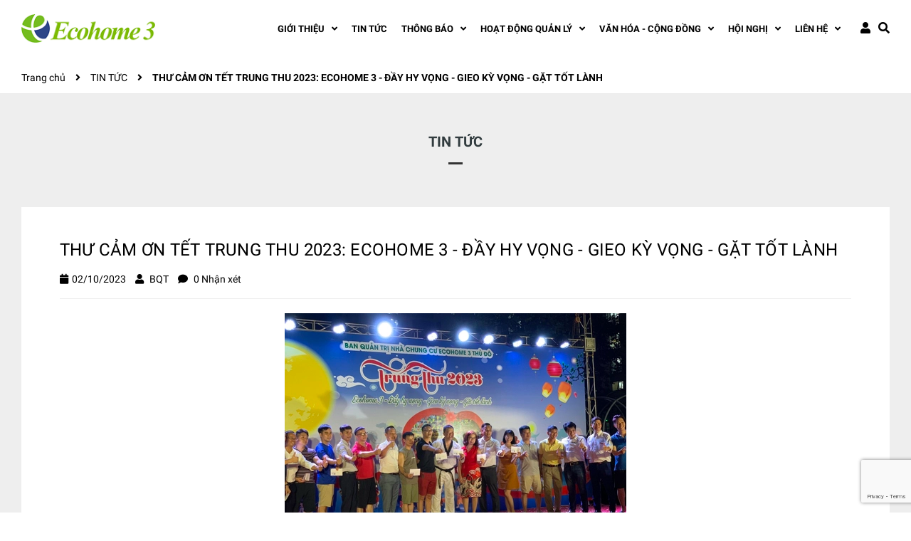

--- FILE ---
content_type: text/html; charset=utf-8
request_url: https://www.ecohome3thudo.com/thu-cam-on-tet-trung-thu-2023-ecohome-3-day-hy-vong-gieo-ky-vong-gat-tot-lanh
body_size: 15260
content:
<!DOCTYPE html>
<html lang="vi">
	<head>
		<!-- ================= Favicon ================== -->
		
		<link rel="icon" href="//bizweb.dktcdn.net/100/488/035/themes/911549/assets/favicon.png?1768454090328" type="image/x-icon" />
		
		<meta charset="UTF-8" />
		<meta name="viewport" content="width=device-width, initial-scale=1, maximum-scale=1">			
		<title>
			THƯ CẢM ƠN TẾT TRUNG THU 2023: ECOHOME 3 - ĐẦY HY VỌNG - GIEO KỲ VỌNG		
		</title>

		<!-- Bizweb conter for header -->
		<!-- ================= Page description ================== -->
		
		<meta name="description" content="Tuần lễ Trung thu ECOHOME 3 - ĐẦY HY VỌNG - GIEO KỲ VỌNG - GẶT TỐT LÀNH được tổ chức từ ngày 24/9 đến ngày 29/9/2023 đã khép lại với nhưng dư âm về một Tết trung thu nhiều bất ngờ, thú vị, lại đầy ấm áp, ngập tràn tiếng cười, niềm vui và nhiều cảm xúc vẫn còn vẹn nguyên trong trái tim các bậc phụ huynh, các cháu">
		
		<!-- ================= Meta ================== -->
		<meta name="keywords" content="THƯ CẢM ƠN TẾT TRUNG THU 2023: ECOHOME 3 - ĐẦY HY VỌNG - GIEO KỲ VỌNG - GẶT TỐT LÀNH, TIN TỨC,  Ban Quản Trị Nhà Chung Cư Ecohome 3 Thủ Đô, www.ecohome3thudo.com"/>		
		<link rel="canonical" href="https://www.ecohome3thudo.com/thu-cam-on-tet-trung-thu-2023-ecohome-3-day-hy-vong-gieo-ky-vong-gat-tot-lanh"/>
		<meta name='revisit-after' content='1 days' />

		
		<meta name="robots" content="noodp,index,follow" />
		

		<!-- Facebook Open Graph meta tags -->
		

	<meta property="og:type" content="article">
	<meta property="og:title" content="THƯ CẢM ƠN TẾT TRUNG THU 2023: ECOHOME 3 - ĐẦY HY VỌNG - GIEO KỲ VỌNG - GẶT TỐT L&#192;NH">
  	
	
		<meta property="og:image" content="https://bizweb.dktcdn.net/thumb/grande/100/488/035/articles/a-ma.jpg?v=1696218172367">
		<meta property="og:image:secure_url" content="https://bizweb.dktcdn.net/thumb/grande/100/488/035/articles/a-ma.jpg?v=1696218172367">
	

<meta property="og:description" content="Tuần lễ Trung thu ECOHOME 3 - ĐẦY HY VỌNG - GIEO KỲ VỌNG - GẶT TỐT LÀNH được tổ chức từ ngày 24/9 đến ngày 29/9/2023 đã khép lại với nhưng dư âm về một Tết trung thu nhiều bất ngờ, thú vị, lại đầy ấm áp, ngập tràn tiếng cười, niềm vui và nhiều cảm xúc vẫn còn vẹn nguyên trong trái tim các bậc phụ huynh, các cháu">
<meta property="og:url" content="https://www.ecohome3thudo.com/thu-cam-on-tet-trung-thu-2023-ecohome-3-day-hy-vong-gieo-ky-vong-gat-tot-lanh">
<meta property="og:site_name" content="Ban Quản Trị Nhà Chung Cư Ecohome 3 Thủ Đô">		
		
<script type="application/ld+json">
        {
        "@context": "http://schema.org",
        "@type": "BreadcrumbList",
        "itemListElement": 
        [
            {
                "@type": "ListItem",
                "position": 1,
                "item": 
                {
                  "@id": "https://www.ecohome3thudo.com",
                  "name": "Trang chủ"
                }
            },
      
        
      
            {
                "@type": "ListItem",
                "position": 2,
                "item": 
                {
                  "@id": "https://www.ecohome3thudo.com/tin-tuc",
                  "name": "TIN TỨC"
                }
            },
      {
                "@type": "ListItem",
                "position": 3,
                "item": 
                {
                  "@id": "https://www.ecohome3thudo.com/thu-cam-on-tet-trung-thu-2023-ecohome-3-day-hy-vong-gieo-ky-vong-gat-tot-lanh",
                  "name": "THƯ CẢM ƠN TẾT TRUNG THU 2023: ECOHOME 3 - ĐẦY HY VỌNG - GIEO KỲ VỌNG - GẶT TỐT LÀNH"
                }
            }
      
      
      
      
    
        ]
        }
</script>

		<!-- Build Main CSS -->								
		<link rel="stylesheet" href="https://cdnjs.cloudflare.com/ajax/libs/font-awesome/4.7.0/css/font-awesome.min.css" integrity="sha512-SfTiTlX6kk+qitfevl/7LibUOeJWlt9rbyDn92a1DqWOw9vWG2MFoays0sgObmWazO5BQPiFucnnEAjpAB+/Sw==" crossorigin="anonymous" referrerpolicy="no-referrer" />


<link rel="preload" as='style' type="text/css" href="//bizweb.dktcdn.net/100/488/035/themes/911549/assets/font-roboto.scss.css?1768454090328">
<link rel="preload" as='style' type="text/css" href="//bizweb.dktcdn.net/100/488/035/themes/911549/assets/plugin.scss.css?1768454090328">
<link rel="preload" as='style' type="text/css" href="//bizweb.dktcdn.net/100/488/035/themes/911549/assets/base.scss.css?1768454090328">
<link rel="preload" as='style'  type="text/css" href="//bizweb.dktcdn.net/100/488/035/themes/911549/assets/style.scss.css?1768454090328">
<link rel="preload" as='style' type="text/css" href="//bizweb.dktcdn.net/100/488/035/themes/911549/assets/module.scss.css?1768454090328">
<link rel="preload" as='style' type="text/css" href="//bizweb.dktcdn.net/100/488/035/themes/911549/assets/responsive.scss.css?1768454090328">
<link href="//bizweb.dktcdn.net/100/488/035/themes/911549/assets/font-roboto.scss.css?1768454090328" rel="stylesheet" type="text/css" media="all" />
<link href="//bizweb.dktcdn.net/100/488/035/themes/911549/assets/plugin.scss.css?1768454090328" rel="stylesheet" type="text/css" media="all" />	
<link href="//bizweb.dktcdn.net/100/488/035/themes/911549/assets/base.scss.css?1768454090328" rel="stylesheet" type="text/css" media="all" />		
<link href="//bizweb.dktcdn.net/100/488/035/themes/911549/assets/style.scss.css?1768454090328" rel="stylesheet" type="text/css" media="all" />		
<link href="//bizweb.dktcdn.net/100/488/035/themes/911549/assets/module.scss.css?1768454090328" rel="stylesheet" type="text/css" media="all" />
<link href="//bizweb.dktcdn.net/100/488/035/themes/911549/assets/responsive.scss.css?1768454090328" rel="stylesheet" type="text/css" media="all" />
		<link rel="preload" as="script" href="//bizweb.dktcdn.net/100/488/035/themes/911549/assets/jquery.min.js?1768454090328" />
<script src="//bizweb.dktcdn.net/100/488/035/themes/911549/assets/jquery.min.js?1768454090328" type="text/javascript"></script>
<!-- Bizweb javascript customer -->

		<script>
	var Bizweb = Bizweb || {};
	Bizweb.store = 'ecohome3thudo.mysapo.net';
	Bizweb.id = 488035;
	Bizweb.theme = {"id":911549,"name":"Ecohome3thudo","role":"main"};
	Bizweb.template = 'article';
	if(!Bizweb.fbEventId)  Bizweb.fbEventId = 'xxxxxxxx-xxxx-4xxx-yxxx-xxxxxxxxxxxx'.replace(/[xy]/g, function (c) {
	var r = Math.random() * 16 | 0, v = c == 'x' ? r : (r & 0x3 | 0x8);
				return v.toString(16);
			});		
</script>
<script>
	(function () {
		function asyncLoad() {
			var urls = [];
			for (var i = 0; i < urls.length; i++) {
				var s = document.createElement('script');
				s.type = 'text/javascript';
				s.async = true;
				s.src = urls[i];
				var x = document.getElementsByTagName('script')[0];
				x.parentNode.insertBefore(s, x);
			}
		};
		window.attachEvent ? window.attachEvent('onload', asyncLoad) : window.addEventListener('load', asyncLoad, false);
	})();
</script>


<script>
	window.BizwebAnalytics = window.BizwebAnalytics || {};
	window.BizwebAnalytics.meta = window.BizwebAnalytics.meta || {};
	window.BizwebAnalytics.meta.currency = 'VND';
	window.BizwebAnalytics.tracking_url = '/s';

	var meta = {};
	
	meta.article = {"id": 3053867};
	
	
	for (var attr in meta) {
	window.BizwebAnalytics.meta[attr] = meta[attr];
	}
</script>

	
		<script src="/dist/js/stats.min.js?v=96f2ff2"></script>
	



<script type="text/javascript">Ecohome 3</script>
<script>

	window.enabled_enhanced_ecommerce = false;

</script>




<!--Facebook Pixel Code-->
<script>
	!function(f, b, e, v, n, t, s){
	if (f.fbq) return; n = f.fbq = function(){
	n.callMethod?
	n.callMethod.apply(n, arguments):n.queue.push(arguments)}; if (!f._fbq) f._fbq = n;
	n.push = n; n.loaded = !0; n.version = '2.0'; n.queue =[]; t = b.createElement(e); t.async = !0;
	t.src = v; s = b.getElementsByTagName(e)[0]; s.parentNode.insertBefore(t, s)}
	(window,
	document,'script','https://connect.facebook.net/en_US/fbevents.js');
	fbq('init', 'Ecohome 3', {} , {'agent': 'plsapo'}); // Insert your pixel ID here.
	fbq('track', 'PageView',{},{ eventID: Bizweb.fbEventId });
	
</script>
<noscript>
	<img height='1' width='1' style='display:none' src='https://www.facebook.com/tr?id=Ecohome 3&ev=PageView&noscript=1' />
</noscript>
<!--DO NOT MODIFY-->
<!--End Facebook Pixel Code-->



<script>
	var eventsListenerScript = document.createElement('script');
	eventsListenerScript.async = true;
	
	eventsListenerScript.src = "/dist/js/store_events_listener.min.js?v=1b795e9";
	
	document.getElementsByTagName('head')[0].appendChild(eventsListenerScript);
</script>





	
		<script>var ProductReviewsAppUtil=ProductReviewsAppUtil || {};</script>
		
		
	</head>
	<body>
		<div class="hidden-lg opacity_menu"></div>
		<!-- Main content -->
		<header class="header">
	<div class="mid-header wid_100">
		<div class="container">
			<div class="rows">
				<div class="content_header">
					<div class="header-main">
						<div class="col-lg-2 col-md-2 logo-main">
							<div class="logo">
								
								<a href="/" class="logo-wrapper ">					
									<img src="//bizweb.dktcdn.net/100/488/035/themes/911549/assets/logo.png?1768454090328" alt="logo Ban Quản Trị Nhà Chung Cư Ecohome 3 Thủ Đô">					
								</a>
								
							</div>
						</div>
						<div class="col-lg-10 col-md-10 menu_right padding-0 ">
							<div class="header-left">
								<div class="bg-header-nav">
	<div class= "row row-noGutter-2">
		<nav class="header-nav hidden-xs hidden-sm">
			<ul class="item_big">
					
					
					
					
					
					
					
					
					
					
					
					
					
					
					
					
					
					
					
					
					
					
					
					
					
					
					
					
					
					
					
					
					
					
					
					
					
					
					
					
					
					
					
					
					
					
					
					
					
					
					
					
					
					
					
					
					
					
					
					
					
					
					
					
					
					
					
					
					
					
					
					
					
					<li class="nav-item ">
						<a class="a-img" href="/gioi-thieu"><span>GIỚI THIỆU</span><i class="fa fa-angle-down"></i></a>
						<ul class="item_small hidden-sm hidden-xs">
							
							<li>
								<a href="/ban-quan-tri" title="">Ban quản trị </a>
								
							</li>
							
							<li>
								<a href="/ban-quan-ly" title="">Ban quản lý </a>
								
							</li>
							
							<li>
								<a href="/chuc-nang-nhiem-vu" title="">Chức năng nhiệm vụ </a>
								
							</li>
							
							<li>
								<a href="/quy-che-hoat-dong" title="">Quy chế hoạt động </a>
								
							</li>
							
							<li>
								<a href="/gioi-thieu" title="">Giới thiệu </a>
								
							</li>
							
						</ul>
					</li>
					
					
					
					
					
					<li class="nav-item ">
						
						
						
						
						
						
						
						
						
						
						
						
						
						
						
						
						
						
						
						
						
						
						
						
						
						
						
						
						
						
						
						
						
						
						
						
						
						
						
						
						
						
						
						
						
						
						
						
						
						
						
						
						
						
						
						
						
						
						
						
						
						
						
						
						
						
						
						
						
						
						<a class="a-img" href="/tin-tuc"><span>TIN TỨC</span></a>
						
					</li>
					
					
					
					
					
					
					
					
					
					
					
					
					
					
					
					
					
					
					
					
					
					
					
					
					
					
					
					
					
					
					
					
					
					
					
					
					
					
					
					
					
					
					
					
					
					
					
					
					
					
					
					
					
					
					
					
					
					
					
					
					
					
					
					
					
					
					
					
					
					
					
					
					
					
					<li class="nav-item ">
						<a class="a-img" href="#"><span>THÔNG BÁO</span><i class="fa fa-angle-down"></i></a>
						<ul class="item_small hidden-sm hidden-xs">
							
							<li>
								<a href="/thong-tin-ban-quan-tri-1" title="">Thông tin Ban quản trị <i class="fa fa-angle-right"></i></a>
								
								<ul>
									
									<li>
										<a href="/bc-quy-tk-0868-quy-2-3-nam-2025" title="">BC Quỹ TK 0868 Quý 2,3 năm 2025</a>
										
									</li>
									
									<li>
										<a href="/bc-quy-tk-5555-quy-2-3-nam-2025" title="">BC Quỹ TK 5555 Quý 2,3 năm 2025</a>
										
									</li>
									
								</ul>
								
							</li>
							
							<li>
								<a href="/thong-tin-ban-quan-ly-1" title="">Thông tin Ban quản lý <i class="fa fa-angle-right"></i></a>
								
								<ul>
									
									<li>
										<a href="/bao-hanh-bao-tri" title="">Bảo hành - Bảo trì</a>
										
									</li>
									
									<li>
										<a href="/he-thong-ky-thuat" title="">Hệ thống kỹ thuật</a>
										
									</li>
									
								</ul>
								
							</li>
							
							<li>
								<a href="/thong-bao-moi-thau" title="">Thông báo thầu </a>
								
							</li>
							
							<li>
								<a href="/thong-tin-quy" title="">Báo Cáo <i class="fa fa-angle-right"></i></a>
								
								<ul>
									
									<li>
										<a href="/du-toan-ke-hoach-2024-2025-bqt" title="">Dự toán kế hoạch 2024-2025 BQT</a>
										
									</li>
									
								</ul>
								
							</li>
							
							<li>
								<a href="/hoi-nghi-nha-chung-cu-ecohome-3-thu-do-2025" title="">HỘI NGHỊ NHÀ CHUNG CƯ 2025 <i class="fa fa-angle-right"></i></a>
								
								<ul>
									
									<li>
										<a href="/04-du-thao-quy-che-nha-chung-cu-ecohome-3-thu-do-nam-2025-2028" title="">04 Dự thảo Quy chế nhà chung cư Ecohome 3 Thủ Đô năm 2025-2028</a>
										
									</li>
									
								</ul>
								
							</li>
							
						</ul>
					</li>
					
					
					
					
					
					
					
					
					
					
					
					
					
					
					
					
					
					
					
					
					
					
					
					
					
					
					
					
					
					
					
					
					
					
					
					
					
					
					
					
					
					
					
					
					
					
					
					
					
					
					
					
					
					
					
					
					
					
					
					
					
					
					
					
					
					
					
					
					
					
					
					
					
					
					
					<li class="nav-item ">
						<a class="a-img" href="/lich-hoat-dong-bqt"><span>Hoạt động Quản lý</span><i class="fa fa-angle-down"></i></a>
						<ul class="item_small hidden-sm hidden-xs">
							
							<li>
								<a href="/lich-ban-quan-tri" title="">Lịch Quản Trị </a>
								
							</li>
							
							<li>
								<a href="/cong-van-bao-cao" title="">Văn bản điều hành </a>
								
							</li>
							
							<li>
								<a href="/" title="">Văn bản - Nội Quy </a>
								
							</li>
							
							<li>
								<a href="/van-ban-phap-luat" title="">Quy định Pháp luật <i class="fa fa-angle-right"></i></a>
								
								<ul>
									
									<li>
										<a href="/mua-sam-dau-thau" title="">Mua sắm đấu thầu</a>
										
									</li>
									
									<li>
										<a href="/quan-ly-xay-dung" title="">Quản lý xây dựng</a>
										
									</li>
									
									<li>
										<a href="/van-ban-phap-ly" title="">VĂN BẢN PHÁP LÝ</a>
										
									</li>
									
								</ul>
								
							</li>
							
							<li>
								<a href="/thong-tin-khao-sat" title="">Thông tin khảo sát </a>
								
							</li>
							
						</ul>
					</li>
					
					
					
					
					
					
					
					
					
					
					
					
					
					
					
					
					
					
					
					
					
					
					
					
					
					
					
					
					
					
					
					
					
					
					
					
					
					
					
					
					
					
					
					
					
					
					
					
					
					
					
					
					
					
					
					
					
					
					
					
					
					
					
					
					
					
					
					
					
					
					
					
					
					
					
					<li class="nav-item ">
						<a class="a-img" href="/"><span>VĂN HÓA - CỘNG ĐỒNG</span><i class="fa fa-angle-down"></i></a>
						<ul class="item_small hidden-sm hidden-xs">
							
							<li>
								<a href="/van-hoa-su-kien" title="">Sự kiện </a>
								
							</li>
							
							<li>
								<a href="/clb-to-hoi" title="">Câu lạc bộ - Tổ hội </a>
								
							</li>
							
							<li>
								<a href="/video-cu-dan" title="">Kho Ảnh </a>
								
							</li>
							
							<li>
								<a href="/media" title="">Kho Video </a>
								
							</li>
							
							<li>
								<a href="http://quickconnect.to/ecohome3" title="">Meida Ecohome 3 </a>
								
							</li>
							
						</ul>
					</li>
					
					
					
					
					
					
					
					
					
					
					
					
					
					
					
					
					
					
					
					
					
					
					
					
					
					
					
					
					
					
					
					
					
					
					
					
					
					
					
					
					
					
					
					
					
					
					
					
					
					
					
					
					
					
					
					
					
					
					
					
					
					
					
					
					
					
					
					
					
					
					
					
					
					
					
					<li class="nav-item ">
						<a class="a-img" href="/"><span>HỘI NGHỊ</span><i class="fa fa-angle-down"></i></a>
						<ul class="item_small hidden-sm hidden-xs">
							
							<li>
								<a href="/thong-tin-hoi-nghi" title="">Thông tin hội nghị </a>
								
							</li>
							
							<li>
								<a href="/van-ban-hoi-nghi" title="">Văn bản hội nghị <i class="fa fa-angle-right"></i></a>
								
								<ul>
									
									<li>
										<a href="/noi-quy-quan-ly-su-dung-nha-chung-cu-ecohome-3-thu-do-du-thao-lan-2" title="">NỘI QUY QUẢN LÝ, SỬ DỤNG  NHÀ CHUNG CƯ ECOHOME 3 THỦ ĐÔ (Dự thảo lần 2)</a>
										
									</li>
									
									<li>
										<a href="/audio" title="">Audio</a>
										
									</li>
									
								</ul>
								
							</li>
							
							<li>
								<a href="/gop-y-quy-che-nha-chung-cu-ecohome-3-thu-do" title="">Góp ý Quy chế Nhà chung cư Ecohome 3 Thủ Đô </a>
								
							</li>
							
							<li>
								<a href="/dang-ky-tham-du-hnncc-2025" title="">Đăng ký tham dự HNNCC 2025 </a>
								
							</li>
							
							<li>
								<a href="/don-ung-cu-thanh-vien-hoi-dong-quan-tri-2025-2028" title="">Đơn Ứng cử Thành viên Hội đồng Quản trị 2025-2028 </a>
								
							</li>
							
						</ul>
					</li>
					
					
					
					
					
					
					
					
					
					
					
					
					
					
					
					
					
					
					
					
					
					
					
					
					
					
					
					
					
					
					
					
					
					
					
					
					
					
					
					
					
					
					
					
					
					
					
					
					
					
					
					
					
					
					
					
					
					
					
					
					
					
					
					
					
					
					
					
					
					
					
					
					
					
					
					<li class="nav-item ">
						<a class="a-img" href="/lien-he"><span>Liên hệ</span><i class="fa fa-angle-down"></i></a>
						<ul class="item_small hidden-sm hidden-xs">
							
							<li>
								<a href="/danh-sach-truong-pho-tang" title="">Danh Bạ </a>
								
							</li>
							
							<li>
								<a href="/lien-he" title="">Liên hệ - Góp ý </a>
								
							</li>
							
							<li>
								<a href="/giai-dap-y-kien-cua-cu-dan" title="">Giải Đáp Ý Kiến </a>
								
							</li>
							
						</ul>
					</li>
					
					
					
				</ul>
		</nav>
		<div class="accoutlink">
			<div class="title_log">
				<i class="fas fa-user"></i>
				<div class="achover">
					
					<a class="btns" href="/account/login">Đăng nhập</a>
					<a href="/account/register">Đăng ký</a>
					
				</div>
			</div>
			<div class="col-search-engine">
				<div class="iconsearch"><i class="fas fa-search"></i></div>
			</div>
			<div class="menu-bar-h nav-mobile-button hidden-md hidden-lg">
				<a href="javascript:;">
					<i class="fa fa-bars"></i>
				</a>
			</div>
		</div>
	</div>
</div>
							</div>
						</div>
					</div>
					<div class="menu_mobile max_991 hidden-lg hidden-md" style="display:none;">
	<ul class="ul_collections">
		
		<li class="level0 level-top parent">
			<a href="/gioi-thieu">GIỚI THIỆU</a>
			
			<i class="fa fa-angle-down"></i>
			<ul class="level0" style="display:none;">
				
				<li class="level1 "> 
					<a href="/ban-quan-tri"> <span>Ban quản trị</span> </a>
					
				</li>
				
				<li class="level1 "> 
					<a href="/ban-quan-ly"> <span>Ban quản lý</span> </a>
					
				</li>
				
				<li class="level1 "> 
					<a href="/chuc-nang-nhiem-vu"> <span>Chức năng nhiệm vụ</span> </a>
					
				</li>
				
				<li class="level1 "> 
					<a href="/quy-che-hoat-dong"> <span>Quy chế hoạt động</span> </a>
					
				</li>
				
				<li class="level1 "> 
					<a href="/gioi-thieu"> <span>Giới thiệu</span> </a>
					
				</li>
				
			</ul>
			
		</li>
		
		<li class="level0 level-top parent">
			<a href="/tin-tuc">TIN TỨC</a>
			
		</li>
		
		<li class="level0 level-top parent">
			<a href="#">THÔNG BÁO</a>
			
			<i class="fa fa-angle-down"></i>
			<ul class="level0" style="display:none;">
				
				<li class="level1 "> 
					<a href="/thong-tin-ban-quan-tri-1"> <span>Thông tin Ban quản trị</span> </a>
					
					<i class="fa fa-angle-down"></i>
					<ul class="level1" style="display:none;">
						
						<li class="level2 ">
							<a href="/bc-quy-tk-0868-quy-2-3-nam-2025"><span>BC Quỹ TK 0868 Quý 2,3 năm 2025</span></a>
							
						</li>
						
						<li class="level2 ">
							<a href="/bc-quy-tk-5555-quy-2-3-nam-2025"><span>BC Quỹ TK 5555 Quý 2,3 năm 2025</span></a>
							
						</li>
						
					</ul>
					
				</li>
				
				<li class="level1 "> 
					<a href="/thong-tin-ban-quan-ly-1"> <span>Thông tin Ban quản lý</span> </a>
					
					<i class="fa fa-angle-down"></i>
					<ul class="level1" style="display:none;">
						
						<li class="level2 ">
							<a href="/bao-hanh-bao-tri"><span>Bảo hành - Bảo trì</span></a>
							
						</li>
						
						<li class="level2 ">
							<a href="/he-thong-ky-thuat"><span>Hệ thống kỹ thuật</span></a>
							
						</li>
						
					</ul>
					
				</li>
				
				<li class="level1 "> 
					<a href="/thong-bao-moi-thau"> <span>Thông báo thầu</span> </a>
					
				</li>
				
				<li class="level1 "> 
					<a href="/thong-tin-quy"> <span>Báo Cáo</span> </a>
					
					<i class="fa fa-angle-down"></i>
					<ul class="level1" style="display:none;">
						
						<li class="level2 ">
							<a href="/du-toan-ke-hoach-2024-2025-bqt"><span>Dự toán kế hoạch 2024-2025 BQT</span></a>
							
						</li>
						
					</ul>
					
				</li>
				
				<li class="level1 "> 
					<a href="/hoi-nghi-nha-chung-cu-ecohome-3-thu-do-2025"> <span>HỘI NGHỊ NHÀ CHUNG CƯ 2025</span> </a>
					
					<i class="fa fa-angle-down"></i>
					<ul class="level1" style="display:none;">
						
						<li class="level2 ">
							<a href="/04-du-thao-quy-che-nha-chung-cu-ecohome-3-thu-do-nam-2025-2028"><span>04 Dự thảo Quy chế nhà chung cư Ecohome 3 Thủ Đô năm 2025-2028</span></a>
							
						</li>
						
					</ul>
					
				</li>
				
			</ul>
			
		</li>
		
		<li class="level0 level-top parent">
			<a href="/lich-hoat-dong-bqt">Hoạt động Quản lý</a>
			
			<i class="fa fa-angle-down"></i>
			<ul class="level0" style="display:none;">
				
				<li class="level1 "> 
					<a href="/lich-ban-quan-tri"> <span>Lịch Quản Trị</span> </a>
					
				</li>
				
				<li class="level1 "> 
					<a href="/cong-van-bao-cao"> <span>Văn bản điều hành</span> </a>
					
				</li>
				
				<li class="level1 "> 
					<a href="/"> <span>Văn bản - Nội Quy</span> </a>
					
				</li>
				
				<li class="level1 "> 
					<a href="/van-ban-phap-luat"> <span>Quy định Pháp luật</span> </a>
					
					<i class="fa fa-angle-down"></i>
					<ul class="level1" style="display:none;">
						
						<li class="level2 ">
							<a href="/mua-sam-dau-thau"><span>Mua sắm đấu thầu</span></a>
							
						</li>
						
						<li class="level2 ">
							<a href="/quan-ly-xay-dung"><span>Quản lý xây dựng</span></a>
							
						</li>
						
						<li class="level2 ">
							<a href="/van-ban-phap-ly"><span>VĂN BẢN PHÁP LÝ</span></a>
							
						</li>
						
					</ul>
					
				</li>
				
				<li class="level1 "> 
					<a href="/thong-tin-khao-sat"> <span>Thông tin khảo sát</span> </a>
					
				</li>
				
			</ul>
			
		</li>
		
		<li class="level0 level-top parent">
			<a href="/">VĂN HÓA - CỘNG ĐỒNG</a>
			
			<i class="fa fa-angle-down"></i>
			<ul class="level0" style="display:none;">
				
				<li class="level1 "> 
					<a href="/van-hoa-su-kien"> <span>Sự kiện</span> </a>
					
				</li>
				
				<li class="level1 "> 
					<a href="/clb-to-hoi"> <span>Câu lạc bộ - Tổ hội</span> </a>
					
				</li>
				
				<li class="level1 "> 
					<a href="/video-cu-dan"> <span>Kho Ảnh</span> </a>
					
				</li>
				
				<li class="level1 "> 
					<a href="/media"> <span>Kho Video</span> </a>
					
				</li>
				
				<li class="level1 "> 
					<a href="http://quickconnect.to/ecohome3"> <span>Meida Ecohome 3</span> </a>
					
				</li>
				
			</ul>
			
		</li>
		
		<li class="level0 level-top parent">
			<a href="/">HỘI NGHỊ</a>
			
			<i class="fa fa-angle-down"></i>
			<ul class="level0" style="display:none;">
				
				<li class="level1 "> 
					<a href="/thong-tin-hoi-nghi"> <span>Thông tin hội nghị</span> </a>
					
				</li>
				
				<li class="level1 "> 
					<a href="/van-ban-hoi-nghi"> <span>Văn bản hội nghị</span> </a>
					
					<i class="fa fa-angle-down"></i>
					<ul class="level1" style="display:none;">
						
						<li class="level2 ">
							<a href="/noi-quy-quan-ly-su-dung-nha-chung-cu-ecohome-3-thu-do-du-thao-lan-2"><span>NỘI QUY QUẢN LÝ, SỬ DỤNG  NHÀ CHUNG CƯ ECOHOME 3 THỦ ĐÔ (Dự thảo lần 2)</span></a>
							
						</li>
						
						<li class="level2 ">
							<a href="/audio"><span>Audio</span></a>
							
						</li>
						
					</ul>
					
				</li>
				
				<li class="level1 "> 
					<a href="/gop-y-quy-che-nha-chung-cu-ecohome-3-thu-do"> <span>Góp ý Quy chế Nhà chung cư Ecohome 3 Thủ Đô</span> </a>
					
				</li>
				
				<li class="level1 "> 
					<a href="/dang-ky-tham-du-hnncc-2025"> <span>Đăng ký tham dự HNNCC 2025</span> </a>
					
				</li>
				
				<li class="level1 "> 
					<a href="/don-ung-cu-thanh-vien-hoi-dong-quan-tri-2025-2028"> <span>Đơn Ứng cử Thành viên Hội đồng Quản trị 2025-2028</span> </a>
					
				</li>
				
			</ul>
			
		</li>
		
		<li class="level0 level-top parent">
			<a href="/lien-he">Liên hệ</a>
			
			<i class="fa fa-angle-down"></i>
			<ul class="level0" style="display:none;">
				
				<li class="level1 "> 
					<a href="/danh-sach-truong-pho-tang"> <span>Danh Bạ</span> </a>
					
				</li>
				
				<li class="level1 "> 
					<a href="/lien-he"> <span>Liên hệ - Góp ý</span> </a>
					
				</li>
				
				<li class="level1 "> 
					<a href="/giai-dap-y-kien-cua-cu-dan"> <span>Giải Đáp Ý Kiến</span> </a>
					
				</li>
				
			</ul>
			
		</li>
		
	</ul>
</div>
				</div>
			</div>
		</div>
		<div class="header_search" style="display:none;">
			<div class="container">
				<form class="input-group search-bar" action="/search" method="get" role="search">
					<input type="search" name="query" value="" placeholder="Tìm kiếm... " class="input-group-field st-default-search-input search-text" autocomplete="off" required>
					<div class="input-group-btn">
						<div class="close_search">
							<i class="fa fa-times"></i>
						</div>
					</div>
				</form>
			</div>
		</div>
	</div>
</header>
		<div class="section page_article">
	<section class="bread-crumb">
	<span class="crumb-border"></span>
	<div class="container">
		<div class="row">
			<div class="col-xs-12 a-left">
				<ul class="breadcrumb" >					
					<li class="home">
						<a  href="/" ><span >Trang chủ</span></a>						
						<span class="mr_lr">&nbsp;<i class="fa fa-angle-right"></i>&nbsp;</span>
					</li>
					
					<li >
						<a  href="/tin-tuc"><span >TIN TỨC</span></a>	
						<span class="mr_lr">&nbsp;<i class="fa fa-angle-right"></i>&nbsp;</span>
					</li>
					<li><strong><span >THƯ CẢM ƠN TẾT TRUNG THU 2023: ECOHOME 3 - ĐẦY HY VỌNG - GIEO KỲ VỌNG - GẶT TỐT LÀNH</span></strong></li>
					
				</ul>
			</div>
		</div>
	</div>
</section>
	<div class="article-wraper">
		<div class="container" itemscope itemtype="https://schema.org/Article">
			<meta itemprop="mainEntityOfPage" content="/thu-cam-on-tet-trung-thu-2023-ecohome-3-day-hy-vong-gieo-ky-vong-gat-tot-lanh">
			<meta itemprop="description" content="">
			<meta itemprop="author" content="BQT">
			<meta itemprop="headline" content="THƯ CẢM ƠN TẾT TRUNG THU 2023: ECOHOME 3 - ĐẦY HY VỌNG - GIEO KỲ VỌNG - GẶT TỐT LÀNH">
			<meta itemprop="image" content="https:https://bizweb.dktcdn.net/100/488/035/articles/a-ma.jpg?v=1696218172367">
			<meta itemprop="datePublished" content="01-07-2024">
			<meta itemprop="dateModified" content="02-10-2023">
			<div itemprop="publisher" itemscope itemtype="https://schema.org/Organization">
				<div itemprop="logo" itemscope itemtype="https://schema.org/ImageObject">
					<img class="hidden" src="//bizweb.dktcdn.net/100/488/035/themes/911549/assets/logo.png?1768454090328" alt="Ban Quản Trị Nhà Chung Cư Ecohome 3 Thủ Đô"/>
					<meta itemprop="url" content="https://bizweb.dktcdn.net/100/488/035/themes/911549/assets/logo.png?1768454090328">
					<meta itemprop="width" content="400">
					<meta itemprop="height" content="60">
				</div>
				<meta itemprop="name" content="Ban Quản Trị Nhà Chung Cư Ecohome 3 Thủ Đô">
			</div>
			<div class="wrap_background_aside padding-top-35">
				<div class="title_module_main">
					<h1>TIN TỨC</h1>
				</div>		
				<section class="right-content">
					<article class="article-main">
						<div class="row">
							<div class="col-lg-12 col-md-12 col-sm-12 col-xs-12">
								<div class="article-details">
									<h1 class="article-title"><span>THƯ CẢM ƠN TẾT TRUNG THU 2023: ECOHOME 3 - ĐẦY HY VỌNG - GIEO KỲ VỌNG - GẶT TỐT LÀNH</span></h1>
									<div class="author">
										<span><i class="fa fa-calendar"></i>02/10/2023</span>
										<span><i class="fa fa-user"></i> BQT</span>
										<span><i class="fa fa-comment"></i> 0 Nhận xét</span>
									</div>

									
									

									
									<div class="article_image">
										
										<img alt="THƯ CẢM ƠN TẾT TRUNG THU 2023: ECOHOME 3 - ĐẦY HY VỌNG - GIEO KỲ VỌNG - GẶT TỐT LÀNH" src="//bizweb.dktcdn.net/thumb/large/100/488/035/articles/a-ma.jpg?v=1696218172367">
										
									</div>
									
											<p style="text-align: justify;">&nbsp; &nbsp; &nbsp;Tuần lễ&nbsp;Trung thu ECOHOME 3 - ĐẦY HY VỌNG - GIEO KỲ VỌNG - GẶT TỐT LÀNH&nbsp;được tổ chức từ&nbsp;ngày 24/9 đến ngày 29/9/2023&nbsp;đã khép lại với&nbsp;nhưng dư âm về một Tết trung thu nhiều bất ngờ, thú vị, lại đầy ấm áp, ngập tràn tiếng cười, niềm vui và nhiều cảm xúc vẫn còn vẹn nguyên trong trái tim các bậc phụ huynh, các cháu thiếu&nbsp;nhi&nbsp;và những người thực hiện chương trình.</p>
<p style="text-align: justify;">&nbsp; &nbsp; &nbsp; &nbsp; Chương trình Trung thu “ECOHOME 3 - ĐẦY HY VỌNG - GIEO KỲ VỌNG - GẶT TỐT LÀNH” đã thành công là nhờ sự tin tưởng, ủng hộ và tình cảm của Quý&nbsp;cư dân,&nbsp;các Ông/ bà Trưởng phó Tầng và các Doanh nghiệp, các mạnh tường quân&nbsp;đã luôn đồng hành cùng chúng tôi. Thay mặt BTC, chúng tôi xin gửi lời cảm ơn chân thành sâu sắc tới toàn thể cư dân, các nhà tài trợ&nbsp;đã&nbsp;giúp đỡ chúng tôi tổ chức chương trình Trung thu đầy ý nghĩa. Sự ủng hộ của Quý vị đã đem đến cho BTC một nguồn động viên vô giá, là động lực để vươn lên không ngừng&nbsp;và tiếp tục làm các sự kiện khác của chung cư trong thời gian tới.&nbsp;</p>
<p style="text-align: justify;">&nbsp; &nbsp; &nbsp; &nbsp;Chương trình dù được chuẩn bị kĩ vẫn không tránh khỏi những thiếu sót cũng như khiếm khuyết cần khắc phục và rút kinh nghiệm, chúng tôi mong nhận được những chia sẻ tích cực, những ý kiến đóng góp xây dựng từ phía cư dân,&nbsp;các ông bà Trưởng/ phó Tầng và&nbsp;các nhà tài trợ để có thể rút kinh nghiệm cho những chương trình về cộng đồng.</p>
<p style="text-align: justify;">&nbsp; &nbsp; &nbsp; &nbsp; Một lần nữa, xin chân thành cảm ơn và ghi nhận những tình cảm mà quý cư dân&nbsp;đã dành cho chúng tôi. Thay mặt BTC, chúng tôi xin gửi tới cư dân, nhà tài trợ lời chúc sức khỏe, hạnh phúc và thành đạt.&nbsp;Chúc mọi người luôn vui vẻ và ấm áp bên gia đình, người thân.</p>
<p style="text-align: justify;">&nbsp; &nbsp; &nbsp; &nbsp; &nbsp;Trân trọng cảm ơn!</p>
<p style="text-align: right;">TM.BAN TỔ CHỨC</p>
									
									
								</div>
							</div>
						</div>				
					</article>
					<div class="col-xs-12 col-md-12 col-sm-12 col-xs-12" style="background: #f4f4f4;">
						<div class="row row-noGutter tag-share">
							

							
							<div class="social-sharing f-right">
								<span><b>Chia sẻ:</b></span>
								<!-- AddToAny BEGIN -->
								<div class="a2a_kit a2a_kit_size_32 a2a_default_style">
									<a class="a2a_dd" href="https://www.addtoany.com/share"></a>
									<a class="a2a_button_facebook"></a>
									<a class="a2a_button_twitter"></a>
									<a class="a2a_button_pinterest"></a>
									<a class="a2a_button_google_gmail"></a>
									<a class="a2a_button_facebook_messenger"></a>
								</div>
								<script async src="https://static.addtoany.com/menu/page.js"></script>
								<!-- AddToAny END -->
							</div>
							
						</div>
					</div>
					
					<div class="col-xs-12">
						
						<div class="form-coment">
							<div class="row">
								<div class="wrap_background_aside">
									<div class="title_module_main margin-top-0 margin-bottom-20 ">
										<h1 class="title-form-coment">Bình luận</h1>
									</div>
								</div>
								<div class="section comment_article">
									<div class="row">
										<div class="col-xs-12">
											
										</div>
										<form method="post" action="/posts/thu-cam-on-tet-trung-thu-2023-ecohome-3-day-hy-vong-gieo-ky-vong-gat-tot-lanh/comments" id="article_comments" accept-charset="UTF-8"><input name="FormType" type="hidden" value="article_comments"/><input name="utf8" type="hidden" value="true"/><input type="hidden" id="Token-8a0de3c3de314d3f8f558bd7f397c4bd" name="Token" /><script src="https://www.google.com/recaptcha/api.js?render=6Ldtu4IUAAAAAMQzG1gCw3wFlx_GytlZyLrXcsuK"></script><script>grecaptcha.ready(function() {grecaptcha.execute("6Ldtu4IUAAAAAMQzG1gCw3wFlx_GytlZyLrXcsuK", {action: "article_comments"}).then(function(token) {document.getElementById("Token-8a0de3c3de314d3f8f558bd7f397c4bd").value = token});});</script> 
										
										<div>
											<div class="col-lg 12 col-md-12 col-md-12 col-xs-12">
												<h3 class="title-form-coment margin-bottom-15">VIẾT BÌNH LUẬN CỦA BẠN:</h3>
											</div>
											<div class="col-xs-12 col-sm-12 col-md-6">
												<label>Họ tên <span>*</span></label>
												<fieldset class="form-group">										
													<input placeholder="Họ và tên" type="text" class="form-control form-control-lg" value="" id="full-name" name="Author" Required>
												</fieldset>
											</div>
											<div class="col-xs-12 col-sm-12 col-md-6">
												<label>Email <span>*</span></label>
												<fieldset class="form-group">										
													<input placeholder="Email" pattern="[a-z0-9._%+-]+@[a-z0-9.-]+\.[a-z]{2,63}$" type="email" class="form-control form-control-lg" value="" name="Email" Required>
												</fieldset>
											</div>
											<div class="col-lg-12 col-md-12 col-sm-12 col-xs-12">
												<label>Nội dung <span>*</span></label>
												<fieldset class="form-group col-xs-12 col-sm-12 col-md-12">										
													<textarea placeholder="Viết bình luận" class="form-control form-control-lg" id="comment" name="Body" rows="6" Required></textarea>
												</fieldset>
											</div>
											<div class="col-lg-12 col-md-12 col-sm-12 col-xs-12">
												<button type="submit" class="btn btn-primary btn-commnet" style="font-weight: 400;">Gửi bình luận</button>
											</div>
										</div>
										</form>
									</div>
								</div>

							</div> <!-- End form mail -->
						</div>
					</div>
				</section>		
				
			</div>
		</div>
	</div>
</div>


		<!-- Add to cart -->
		<div id="popupCartModal" class="modal fade" role="dialog">
		</div>
		
		<link href="//bizweb.dktcdn.net/100/488/035/themes/911549/assets/bpr-products-module.css?1768454090328" rel="stylesheet" type="text/css" media="all" />
<div class="bizweb-product-reviews-module"></div> 
		
		












<footer class="footer border_top">
	<div class="site-footer">
		<div class="mid-footer">
			<div class="container">
				<div class="row">
					<div class="col-xs-12 col-sm-6 col-md-3 col-lg-3">
						<div class="widget-ft last social_footer" style="text-align: justify;">
							<h4 class="title-menu">
								<span>Giới thiệu</span>
							</h4>
							<p>
								Ban Quản Trị Ecohome 3 Thủ Đô luôn lắng nghe ý kiến của cư dân và kêu gọi tất cả cộng đồng duy trì khối đoàn kết, tận dụng thế mạnh to lớn để làm cho nó phát triển, cùng hướng đến mục tiêu chung là đảm bảo làm cho nhà chung cư Ecohome 3 của chúng ta có giá trị thực sự, đúng nghĩa. Luôn vì mục tiêu xuyên suốt là xây dựng chung cư Ecohome 3 "An ninh, An toàn, Sạch đẹp và Văn hóa".
							</p>
							<div class="social_footer">
								<ul class="follow_option">	
									
									<li>
										<a href="https://www.facebook.com/groups/vanminhthinhvuong" title="Theo dõi Facebook Ban Quản Trị Nhà Chung Cư Ecohome 3 Thủ Đô"><i class="fab fa-facebook-f"></i></a>

									</li>
									
									
									<li>
										<a href="https://groups.google.com/g/ecohome3thudo" title="Theo dõi Google Plus Ban Quản Trị Nhà Chung Cư Ecohome 3 Thủ Đô"><i class="fab fa-google"></i></a>
									</li>
									
									
									<li>
										<a href="https://www.youtube.com/@Ecohome3Thuo" title="Theo dõi Instagam Ban Quản Trị Nhà Chung Cư Ecohome 3 Thủ Đô"><i class="fab fa-instagram"></i></a>
									</li>
									
									
									<li>
										<a href="https://www.youtube.com/channel/UCTuD534r8RmlMQ04cCYztDA" title="Theo dõi Instagam Ban Quản Trị Nhà Chung Cư Ecohome 3 Thủ Đô"><i class="fab fa-youtube"></i></a>
									</li>
									
									
									<li>
										<a href="https://zalo.me/+84943903403" title="Theo dõi Instagam Ban Quản Trị Nhà Chung Cư Ecohome 3 Thủ Đô" style="
																																				background: white;
																																				"> <img src="//bizweb.dktcdn.net/100/488/035/themes/911549/assets/zaloicon.png?1768454090328" style="max-width:100%"></a>
									</li>
									
								</ul>
							</div>
						</div>
					</div>
					<div class="col-xs-12 col-sm-6 col-md-3 col-lg-3">
						<div class="widget-ft first">
							<h4 class="title-menu">
								<span>Địa chỉ liên hệ </span>
							</h4>
							<div class="contactfooter">
								<p><strong>VĂN PHÒNG BAN QUẢN TRỊ NHÀ CHUNG CƯ ECOHOME 3 THỦ ĐÔ</strong></p>
<p><strong>Địa chỉ:</strong> Tầng 2, Toà N02, Ecohome 3, Phường Đông Ngạc, TP Hà Nội</p>
<p><strong>Thời gian tiếp Cư dân:</strong> Tối thứ 2 hàng tuần</p>
<p><strong>VĂN PHÒNG BAN QUẢN LÝ TÒA NHÀ ECOHOME 3</strong></p>
<p><strong>Địa chỉ:</strong> Tầng 2, Toà N02, Ecohome 3, Phường Đông Ngạc, TP Hà Nội</p>
<p><strong>Hotline CSKH:</strong> <a href="tel:0948.555.388">0948.555.388</a></p>
<p><strong>Email: ecohome3thudo@gmail.com</strong></p>
<p><strong>Thời gian làm việc:</strong> Từ Thứ Hai đến Thứ Sáu: 8:00 – 17:30; Thứ Bảy: 8:00 – 12:00</p>
							</div>
						</div>
					</div>
					<div class="col-xs-12 col-sm-6 col-md-3 col-lg-3">
						<div class="widget-ft third">
							<h4 class="title-menu">
								<a href="tin-tuc" title="Tin Tức">Tin Tức</a>
							</h4>
							<div class="blog_new">
								
								<div class="item_blog">
									<div class="blog-image">
										<a href="/chuong-trinh-nghe-thuat-dac-biet-chao-mung-thanh-cong-dai-hoi-xiv-cua-dang" title="Chương trình nghệ thuật đặc biệt chào mừng thành công Đại hội XIV của Đảng">
											
											<img class="lazyload img-responsive" src="[data-uri]" data-src="//bizweb.dktcdn.net/thumb/small/100/488/035/articles/617859630-1409618340954497-1151882852354666247-n.jpg?v=1769060429787"  alt="Chương trình nghệ thuật đặc biệt chào mừng thành công Đại hội XIV của Đảng"/>
											
										</a>
									</div>
									<div class="news_info">
										<h3 class="title_new"><a href="/chuong-trinh-nghe-thuat-dac-biet-chao-mung-thanh-cong-dai-hoi-xiv-cua-dang" title="Chương trình nghệ thuật đặc biệt chào mừng thành công Đại hội XIV của Đảng" class="blog-title">Chương trình nghệ thuật đặc biệt chào mừng thành công Đại hội XIV của Đảng</a></h3>
										<span>22/01/2026</span>
									</div>
								</div>
								
								<div class="item_blog">
									<div class="blog-image">
										<a href="/thong-bao-ke-hoach-thi-cong-bao-hanh-bao-tri-tai-chung-cu-ecohome-3-thu-do" title="THÔNG BÁO KẾ HOẠCH THI CÔNG BẢO HÀNH BẢO TRÌ TẠI CHUNG CƯ ECOHOME 3 THỦ ĐÔ">
											
											<img class="lazyload img-responsive" src="[data-uri]" data-src="//bizweb.dktcdn.net/thumb/small/100/488/035/articles/phi-bao-tri-chung-cu-la-gi-tai-sao-can-phai-nop-phi-bao-tri-khi-mua-chung-cu-3-1280x720-2.jpg?v=1768906453820"  alt="THÔNG BÁO KẾ HOẠCH THI CÔNG BẢO HÀNH BẢO TRÌ TẠI CHUNG CƯ ECOHOME 3 THỦ ĐÔ"/>
											
										</a>
									</div>
									<div class="news_info">
										<h3 class="title_new"><a href="/thong-bao-ke-hoach-thi-cong-bao-hanh-bao-tri-tai-chung-cu-ecohome-3-thu-do" title="THÔNG BÁO KẾ HOẠCH THI CÔNG BẢO HÀNH BẢO TRÌ TẠI CHUNG CƯ ECOHOME 3 THỦ ĐÔ" class="blog-title">THÔNG BÁO KẾ HOẠCH THI CÔNG BẢO HÀNH BẢO TRÌ TẠI CHUNG CƯ ECOHOME 3 THỦ ĐÔ</a></h3>
										<span>20/01/2026</span>
									</div>
								</div>
								
								<div class="item_blog">
									<div class="blog-image">
										<a href="/to-chuc-cac-hoat-dong-ky-niem-cac-ngay-le-lon-va-su-kien-lich-su-quan-trong-trong-nam-2026" title="TỔ CHỨC CÁC HOẠT ĐỘNG KỶ NIỆM CÁC NGÀY LỄ LỚN VÀ SỰ KIỆN LỊCH SỬ QUAN TRỌNG TRONG NĂM 2026">
											
											<img class="lazyload img-responsive" src="[data-uri]" data-src="//bizweb.dktcdn.net/thumb/small/100/488/035/articles/17-mau-tranh-tuyen-truyen-dh-dang-10.jpg?v=1768452540017"  alt="TỔ CHỨC CÁC HOẠT ĐỘNG KỶ NIỆM CÁC NGÀY LỄ LỚN VÀ SỰ KIỆN LỊCH SỬ QUAN TRỌNG TRONG NĂM 2026"/>
											
										</a>
									</div>
									<div class="news_info">
										<h3 class="title_new"><a href="/to-chuc-cac-hoat-dong-ky-niem-cac-ngay-le-lon-va-su-kien-lich-su-quan-trong-trong-nam-2026" title="TỔ CHỨC CÁC HOẠT ĐỘNG KỶ NIỆM CÁC NGÀY LỄ LỚN VÀ SỰ KIỆN LỊCH SỬ QUAN TRỌNG TRONG NĂM 2026" class="blog-title">TỔ CHỨC CÁC HOẠT ĐỘNG KỶ NIỆM CÁC NGÀY LỄ LỚN VÀ SỰ KIỆN LỊCH SỬ QUAN TRỌNG TRONG NĂM 2026</a></h3>
										<span>14/01/2026</span>
									</div>
								</div>
								
								<div class="item_blog">
									<div class="blog-image">
										<a href="/vv-cong-tac-ket-thuc-bao-hanh-5-nam-cua-du-an-ecohome-3-thu-do-lan-thu-3" title="Thông báo nhắc nhở lần 3 CĐT về việc Công tác kết thúc bảo hành 5 năm">
											
											<img class="lazyload img-responsive" src="[data-uri]" data-src="//bizweb.dktcdn.net/thumb/small/100/488/035/articles/images-1.jpg?v=1767685846137"  alt="Thông báo nhắc nhở lần 3 CĐT về việc Công tác kết thúc bảo hành 5 năm"/>
											
										</a>
									</div>
									<div class="news_info">
										<h3 class="title_new"><a href="/vv-cong-tac-ket-thuc-bao-hanh-5-nam-cua-du-an-ecohome-3-thu-do-lan-thu-3" title="Thông báo nhắc nhở lần 3 CĐT về việc Công tác kết thúc bảo hành 5 năm" class="blog-title">Thông báo nhắc nhở lần 3 CĐT về việc Công tác kết thúc bảo hành 5 năm</a></h3>
										<span>06/01/2026</span>
									</div>
								</div>
								
							</div>
						</div>
					</div>
					<div class="col-xs-12 col-sm-6 col-md-3 col-lg-3">
						<div class="widget-ft third">
							<h4 class="title-menu">
								<a href="thong-tin-ban-quan-tri-1" title="Tin Ban Quản Trị">Tin Ban Quản Trị</a>
							</h4>
							<div class="blog_new">
								
								<div class="item_blog">
									<div class="blog-image">
										<a href="/de-xuat-cdt-ho-tro-cong-tac-an-sinh-tai-chung-cu-ecohome-3" title="Đề xuất CĐT hỗ trợ công tác an sinh tại chung cư Ecohome 3">
											
											<img class="lazyload img-responsive" src="[data-uri]" data-src="//bizweb.dktcdn.net/thumb/small/100/488/035/articles/z6932458700882-e8a6d7314a97c9ac5c85544e895c050c.jpg?v=1767958453233"  alt="Đề xuất CĐT hỗ trợ công tác an sinh tại chung cư Ecohome 3"/>
											
										</a>
									</div>
									<div class="news_info">
										<h3 class="title_new"><a href="/de-xuat-cdt-ho-tro-cong-tac-an-sinh-tai-chung-cu-ecohome-3" title="Đề xuất CĐT hỗ trợ công tác an sinh tại chung cư Ecohome 3" class="blog-title">Đề xuất CĐT hỗ trợ công tác an sinh tại chung cư Ecohome 3</a></h3>
										<span>09/01/2026</span>
									</div>
								</div>
								
								<div class="item_blog">
									<div class="blog-image">
										<a href="/bienban2025" title="BIÊN BẢN HN NCC ECOHOME 3 THỦ ĐÔ NĂM 2025">
											
											<img class="lazyload img-responsive" src="[data-uri]" data-src="//bizweb.dktcdn.net/thumb/small/100/488/035/articles/547.jpg?v=1766982369703"  alt="BIÊN BẢN HN NCC ECOHOME 3 THỦ ĐÔ NĂM 2025"/>
											
										</a>
									</div>
									<div class="news_info">
										<h3 class="title_new"><a href="/bienban2025" title="BIÊN BẢN HN NCC ECOHOME 3 THỦ ĐÔ NĂM 2025" class="blog-title">BIÊN BẢN HN NCC ECOHOME 3 THỦ ĐÔ NĂM 2025</a></h3>
										<span>26/12/2025</span>
									</div>
								</div>
								
								<div class="item_blog">
									<div class="blog-image">
										<a href="/bao-cao-tom-tat-tong-hop-04-quy-che" title="BÁO CÁO TÓM TẮT TỔNG HỢP 04 QUY CHẾ">
											
											<img class="lazyload img-responsive" src="[data-uri]" data-src="//bizweb.dktcdn.net/thumb/small/100/488/035/articles/11193612-a295ce5d-f9dc-4837-bf45-5dcf940056bc.jpg?v=1765539313813"  alt="BÁO CÁO TÓM TẮT TỔNG HỢP 04 QUY CHẾ"/>
											
										</a>
									</div>
									<div class="news_info">
										<h3 class="title_new"><a href="/bao-cao-tom-tat-tong-hop-04-quy-che" title="BÁO CÁO TÓM TẮT TỔNG HỢP 04 QUY CHẾ" class="blog-title">BÁO CÁO TÓM TẮT TỔNG HỢP 04 QUY CHẾ</a></h3>
										<span>12/12/2025</span>
									</div>
								</div>
								
								<div class="item_blog">
									<div class="blog-image">
										<a href="/thu-moi-tham-du-hoi-nghi-nha-chung-cu-nam-2025-ecohome-3-thu-do" title="Thư mời tham dự Hội nghị nhà chung cư  năm 2025 Ecohome 3 Thủ Đô">
											
											<img class="lazyload img-responsive" src="[data-uri]" data-src="//bizweb.dktcdn.net/thumb/small/100/488/035/articles/1468afc87823d87d813292-medium.jpg?v=1762516024157"  alt="Thư mời tham dự Hội nghị nhà chung cư  năm 2025 Ecohome 3 Thủ Đô"/>
											
										</a>
									</div>
									<div class="news_info">
										<h3 class="title_new"><a href="/thu-moi-tham-du-hoi-nghi-nha-chung-cu-nam-2025-ecohome-3-thu-do" title="Thư mời tham dự Hội nghị nhà chung cư  năm 2025 Ecohome 3 Thủ Đô" class="blog-title">Thư mời tham dự Hội nghị nhà chung cư  năm 2025 Ecohome 3 Thủ Đô</a></h3>
										<span>07/11/2025</span>
									</div>
								</div>
								
							</div>
						</div>
					</div>
				</div>
			</div>
		</div>
		<div class="section_footer">
			<div class="container">
				<div class="row">
					<div class="col-lg-12 col-md-12 col-sm-12 col-xs-12">
						<span class="section wsp">
							<span class="mobile">© Bản quyền thuộc về <b>Cư dân chung cư Ecohome 3 Thủ Đô</b>
								<span class="hidden-xs"> | </span>
							</span>
							<span class="opacity1">Cung cấp bởi 
								<a href="javascript:;">BQT Ecohome 3 Thủ Đô</a>
								
							</span>
						</span>
					</div>
				</div>
			</div>
		</div>
	</div>
	
	<div class="back-to-top show"><i class="fa  fa-arrow-circle-up"></i></div>
	
</footer>
		<!-- Bizweb javascript -->
<script src="//bizweb.dktcdn.net/assets/themes_support/option-selectors.js" type="text/javascript"></script>
<script src="//bizweb.dktcdn.net/assets/themes_support/api.jquery.js" type="text/javascript"></script> 


<link rel="preload" as="script" href="//bizweb.dktcdn.net/100/488/035/themes/911549/assets/main.js?1768454090328" />
<script src="//bizweb.dktcdn.net/100/488/035/themes/911549/assets/main.js?1768454090328" type="text/javascript"></script>






<script>
	window.location.href.indexOf('?') > -1 ? window.history.replaceState({}, document.title, "/" + "thu-cam-on-tet-trung-thu-2023-ecohome-3-day-hy-vong-gieo-ky-vong-gat-tot-lanh")	: false;
</script>

<script type='text/javascript'>
	var timer = undefined;
	timer = setTimeout(() => {
		//<![CDATA[ 
		function loadCSS(e, t, n) { 
			"use strict";
			var i = window.document.createElement("link"); 
			var o = t || window.document.getElementsByTagName("footer")[0]; 
			i.rel = "stylesheet"; i.href = e; i.media = "only x"; o.parentNode.insertBefore(i, o);
			setTimeout(function () { 
				i.media = n || "all" 
			}) 
		}loadCSS("https://use.fontawesome.com/releases/v5.7.2/css/all.css");
		//]]> 
		timer = undefined;
	}, 500)
</script>
		<script src="//bizweb.dktcdn.net/100/488/035/themes/911549/assets/cs.script.js?1768454090328" type="text/javascript"></script>

		<!-- Add to cart -->	
		<div class="ajax-load"> 
	<span class="loading-icon">
		<svg version="1.1"  xmlns="http://www.w3.org/2000/svg" xmlns:xlink="http://www.w3.org/1999/xlink" x="0px" y="0px"
			 width="24px" height="30px" viewBox="0 0 24 30" style="enable-background:new 0 0 50 50;" xml:space="preserve">
			<rect x="0" y="10" width="4" height="10" fill="#333" opacity="0.2">
				<animate attributeName="opacity" attributeType="XML" values="0.2; 1; .2" begin="0s" dur="0.6s" repeatCount="indefinite" />
				<animate attributeName="height" attributeType="XML" values="10; 20; 10" begin="0s" dur="0.6s" repeatCount="indefinite" />
				<animate attributeName="y" attributeType="XML" values="10; 5; 10" begin="0s" dur="0.6s" repeatCount="indefinite" />
			</rect>
			<rect x="8" y="10" width="4" height="10" fill="#333"  opacity="0.2">
				<animate attributeName="opacity" attributeType="XML" values="0.2; 1; .2" begin="0.15s" dur="0.6s" repeatCount="indefinite" />
				<animate attributeName="height" attributeType="XML" values="10; 20; 10" begin="0.15s" dur="0.6s" repeatCount="indefinite" />
				<animate attributeName="y" attributeType="XML" values="10; 5; 10" begin="0.15s" dur="0.6s" repeatCount="indefinite" />
			</rect>
			<rect x="16" y="10" width="4" height="10" fill="#333"  opacity="0.2">
				<animate attributeName="opacity" attributeType="XML" values="0.2; 1; .2" begin="0.3s" dur="0.6s" repeatCount="indefinite" />
				<animate attributeName="height" attributeType="XML" values="10; 20; 10" begin="0.3s" dur="0.6s" repeatCount="indefinite" />
				<animate attributeName="y" attributeType="XML" values="10; 5; 10" begin="0.3s" dur="0.6s" repeatCount="indefinite" />
			</rect>
		</svg>
	</span>
</div>

<div class="loading awe-popup">
	<div class="overlay"></div>
	<div class="loader" title="2">
		<svg version="1.1"  xmlns="http://www.w3.org/2000/svg" xmlns:xlink="http://www.w3.org/1999/xlink" x="0px" y="0px"
			 width="24px" height="30px" viewBox="0 0 24 30" style="enable-background:new 0 0 50 50;" xml:space="preserve">
			<rect x="0" y="10" width="4" height="10" fill="#333" opacity="0.2">
				<animate attributeName="opacity" attributeType="XML" values="0.2; 1; .2" begin="0s" dur="0.6s" repeatCount="indefinite" />
				<animate attributeName="height" attributeType="XML" values="10; 20; 10" begin="0s" dur="0.6s" repeatCount="indefinite" />
				<animate attributeName="y" attributeType="XML" values="10; 5; 10" begin="0s" dur="0.6s" repeatCount="indefinite" />
			</rect>
			<rect x="8" y="10" width="4" height="10" fill="#333"  opacity="0.2">
				<animate attributeName="opacity" attributeType="XML" values="0.2; 1; .2" begin="0.15s" dur="0.6s" repeatCount="indefinite" />
				<animate attributeName="height" attributeType="XML" values="10; 20; 10" begin="0.15s" dur="0.6s" repeatCount="indefinite" />
				<animate attributeName="y" attributeType="XML" values="10; 5; 10" begin="0.15s" dur="0.6s" repeatCount="indefinite" />
			</rect>
			<rect x="16" y="10" width="4" height="10" fill="#333"  opacity="0.2">
				<animate attributeName="opacity" attributeType="XML" values="0.2; 1; .2" begin="0.3s" dur="0.6s" repeatCount="indefinite" />
				<animate attributeName="height" attributeType="XML" values="10; 20; 10" begin="0.3s" dur="0.6s" repeatCount="indefinite" />
				<animate attributeName="y" attributeType="XML" values="10; 5; 10" begin="0.3s" dur="0.6s" repeatCount="indefinite" />
			</rect>
		</svg>
	</div>

</div>

<div class="addcart-popup product-popup awe-popup">
	<div class="overlay no-background"></div>
	<div class="content">
		<div class="row row-noGutter">
			<div class="col-xl-6 col-xs-12">
				<div class="btn btn-full btn-primary a-left popup-title"><i class="fa fa-check"></i>Thêm vào giỏ hàng thành công
				</div>
				<a href="javascript:void(0)" class="close-window close-popup"><i class="fa fa-close"></i></a>
				<div class="info clearfix">
					<div class="product-image margin-top-5">
						<img alt="popup" src="//bizweb.dktcdn.net/100/488/035/themes/911549/assets/logo.png?1768454090328" style="max-width:150px; height:auto"/>
					</div>
					<div class="product-info">
						<p class="product-name"></p>
						<p class="quantity color-main"><span>Số lượng: </span></p>
						<p class="total-money color-main"><span>Tổng tiền: </span></p>

					</div>
					<div class="actions">    
						<button class="btn  btn-primary  margin-top-5 btn-continue">Tiếp tục mua hàng</button>        
						<button class="btn btn-gray margin-top-5" onclick="window.location='/cart'">Kiểm tra giỏ hàng</button>
					</div> 
				</div>

			</div>			
		</div>

	</div>    
</div>
<div class="error-popup awe-popup">
	<div class="overlay no-background"></div>
	<div class="popup-inner content">
		<div class="error-message"></div>
	</div>
</div>
		<script>
	Bizweb.updateCartFromForm = function(cart, cart_summary_id, cart_count_id) {
		if ((typeof cart_summary_id) === 'string') {
			var cart_summary = jQuery(cart_summary_id);
			if (cart_summary.length) {
				// Start from scratch.
				cart_summary.empty();
				// Pull it all out.        
				jQuery.each(cart, function(key, value) {
					if (key === 'items') {

						var table = jQuery(cart_summary_id);           
						if (value.length) {   
							jQuery('<ul class="list-item-cart"></ul>').appendTo(table);
							jQuery.each(value, function(i, item) {	
								var buttonQty = "";
								if(item.quantity == '1'){
									buttonQty = 'disabled';
								}else{
									buttonQty = '';
								}
								var link_img0 = Bizweb.resizeImage(item.image, 'compact');
								if(link_img0=="null" || link_img0 =='' || link_img0 ==null){
									link_img0 = 'https://bizweb.dktcdn.net/thumb/large/assets/themes_support/noimage.gif';
								}
								jQuery('<li class="item productid-' + item.variant_id +'"><div class="border_list"><a class="product-image" href="' + item.url + '" title="' + item.name + '">'
									   + '<img alt="'+  item.name  + '" src="' + link_img0 +  '"width="'+ '100' +'"\></a>'
									   + '<div class="detail-item"><div class="product-details">'
									   + '<p class="product-name"> <a href="' + item.url + '" title="' + item.name + '">' + item.name + '</a></p><a href="javascript:;" data-id="'+ item.variant_id +'" title="Xóa" class="remove-item-cart fa fa-times">&nbsp;</a></div>'
									   + '<div class="product-details-bottom"><span class="price">' + Bizweb.formatMoney(item.price, "{{amount_no_decimals_with_comma_separator}}₫") + '</span>'
									   + '<div class="quantity-select qty_drop_cart"><input class="variantID" type="hidden" name="variantId" value="'+ item.variant_id +'"><button onClick="var result = document.getElementById(\'qty'+ item.variant_id +'\'); var qty'+ item.variant_id +' = result.value; if( !isNaN( qty'+ item.variant_id +' ) &amp;&amp; qty'+ item.variant_id +' &gt; 1 ) result.value--;return false;" class=" btn_reduced reduced items-count btn-minus" ' + buttonQty + ' type="button">–</button><input type="text" maxlength="3" min="1" readonly class="input-text number-sidebar qty'+ item.variant_id +'" id="qty'+ item.variant_id +'" name="Lines" id="updates_'+ item.variant_id +'" size="4" value="'+ item.quantity +'"><button onClick="var result = document.getElementById(\'qty'+ item.variant_id +'\'); var qty'+ item.variant_id +' = result.value; if( !isNaN( qty'+ item.variant_id +' )) result.value++;return false;" class="btn_increase increase items-count btn-plus" type="button">+</button></div></div></div></li>').appendTo(table.children('.list-item-cart'));
							}); 
							jQuery('<div class="pd"><div class="top-subtotal">Tổng cộng: <span class="price price_big">' + Bizweb.formatMoney(cart.total_price, "{{amount_no_decimals_with_comma_separator}}₫") + '</span></div></div>').appendTo(table);
							jQuery('<div class="pd right_ct"><a href="/checkout" class="btn btn-primary"><span>Thanh toán</span></a><a href="/cart" class="btn btn-white"><span>Giỏ hàng</span></a></div>').appendTo(table);
						}
						else {
							jQuery('<div class="no-item"><p>Không có sản phẩm nào.</p></div>').appendTo(table);

						}
					}
				});
			}
		}
		updateCartDesc(cart);
		var numInput = document.querySelector('#cart-sidebar input.input-text');
		if (numInput != null){
			// Listen for input event on numInput.
			numInput.addEventListener('input', function(){
				// Let's match only digits.
				var num = this.value.match(/^\d+$/);
				if (num == 0) {
					// If we have no match, value will be empty.
					this.value = 1;
				}
				if (num === null) {
					// If we have no match, value will be empty.
					this.value = "";
				}
			}, false)
		}
	}

	Bizweb.updateCartPageForm = function(cart, cart_summary_id, cart_count_id) {
		if ((typeof cart_summary_id) === 'string') {
			var cart_summary = jQuery(cart_summary_id);
			if (cart_summary.length) {
				// Start from scratch.
				cart_summary.empty();
				// Pull it all out.        
				jQuery.each(cart, function(key, value) {
					if (key === 'items') {
						var table = jQuery(cart_summary_id);           
						if (value.length) {  

							var pageCart = '<div class="cart page_cart cart_des_page hidden-sm hidden-xs">'
							+ '<div class="col-lg-12 col-md-12 col-sm-12 col-xs-12 pd-right cart_desktop"><form action="/cart" method="post" novalidate><div class="bg-scroll"><div class="cart-thead">'
							+ '<div style="width: 17%"><span>Ảnh sản phẩm<span></div><div style="width: 33%" class="a-center"><span class="nobr">Tên sản phẩm</span></div><div style="width: 15%" class="a-center">Đơn giá</div><div style="width: 14%" class="a-center">Số lượng</div><div style="width: 15%" class="a-center">Thành tiền</div><div style="width: 6%" class="a-center">Xóa</div></div>'
							+ '<div class="cart-tbody">'
							
							+ '</div></form></div></div>'; 
							var pageCartCheckout = '<div class="col-md-5 col-sm-12 col-xs-12 cart-collaterals cart_submit rows  col-md-offset-7"><div class="totals"><div class="totals"><div class="inner">'
							+ '<div class="wrap_checkprice"><div class="li_table shopping-cart-table-total hidden"><span class="li-left">Tạm tính:</span><span class="li-right totals_price price pink">' + Bizweb.formatMoney(cart.total_price, "{{amount_no_decimals_with_comma_separator}}₫") + '</span></div>'
							+ '<div class="checkout">Thanh toán</div>' 
							+'<div class="li_table shopping-cart-table-total"><span class="li-left li_text">Tổng tiền:</span><span class="li-right totals_price price">' + Bizweb.formatMoney(cart.total_price, "{{amount_no_decimals_with_comma_separator}}₫") + '</span></div>'
							+ '</div>'
							+ '<div class="wrap_btn"><a class="button btn-proceed-checkout" title="Tiến hành đặt hàng" type="button" onclick="window.location.href=\'/checkout\'"><span>Tiến hành đặt hàng</span></a></div>'
							+ '</div>'
							+ '</div></div>';
							jQuery(pageCart).appendTo(table);
							jQuery.each(value, function(i, item) {
								var buttonQty = "";
								if(item.quantity == '1'){
									buttonQty = 'disabled';
								}else{
									buttonQty = '';
								}
								var link_img1 = Bizweb.resizeImage(item.image, 'compact');
								if(link_img1=="null" || link_img1 =='' || link_img1 ==null){
									link_img1 = 'https://bizweb.dktcdn.net/thumb/large/assets/themes_support/noimage.gif';
								}
								var variant_title = item.variant_title;
								
								if (variant_title == 'Default Title') {
									var variant_titles = "";
								} else {
									var variant_titles = variant_title;
								}
								
								var title_cut = item.title;
								var pageCartItem = '<div class="item-cart productid-' + item.variant_id +'">'
								+ '<div style="width: 17%" class="image border-right-none"><a class="product-image" title="' + item.name + '" href="' + item.url + '"><img width="100" height="auto" alt="' + item.name + '" src="' + link_img1 +  '"></a></div>'
								+ '<div class="name_variant" style="width: 33%"><h3 class="product-name"> <a href="' + item.url + '" title="' + item.name + '">' + title_cut + '</a> <span class="variant-title">' + variant_titles + '</span></h3></div>'
								+ '<div style="width: 15%" class="a-center"><span class="item-price"> <span class="price bold-price">' + Bizweb.formatMoney(item.price, "{{amount_no_decimals_with_comma_separator}}₫") + '</span></span></div>'
								+ '<div style="width: 14%" class="a-center inputqty"><div class="input_qty_pr">'
								+ '<input class="variantID" type="hidden" name="variantId" value="'+ item.variant_id +'">'
								+ '<button onClick="var result = document.getElementById(\'qtyItem'+ item.variant_id +'\'); var qtyItem'+ item.variant_id +' = result.value; if( !isNaN( qtyItem'+ item.variant_id +' ) &amp;&amp; qtyItem'+ item.variant_id +' &gt; 1 ) result.value--;return false;" ' + buttonQty + ' class="reduced_pop items-count btn-minus" type="button">–</button>'
								+ '<input type="text" maxlength="3" class="input-text number-sidebar input_pop input_pop qtyItem'+ item.variant_id +'" id="qtyItem'+ item.variant_id +'" name="Lines" id="updates_'+ item.variant_id +'" size="4" value="'+ item.quantity +'">'
								+ '<button onClick="var result = document.getElementById(\'qtyItem'+ item.variant_id +'\'); var qtyItem'+ item.variant_id +' = result.value; if( !isNaN( qtyItem'+ item.variant_id +' )) result.value++;return false;" class="increase_pop items-count btn-plus" type="button">+</button>'
								+ '</div></div>'
								+ '<div style="width: 15%" class="a-center"><span class="item-price cart-price"> <span class="price pink">'+ Bizweb.formatMoney(item.price * item.quantity, "{{amount_no_decimals_with_comma_separator}}₫") +'</span> </span></div>'
								+ '<div style="width:6%"><a class="button remove-item remove-item-cart" title="Xoá sản phẩm" href="javascript:;" data-id="'+ item.variant_id +'"><i class="fa fa-trash" aria-hidden="true"></i></a></div>'

								jQuery(pageCartItem).appendTo(table.find('.cart-tbody'));
								
							}); 
							jQuery(pageCartCheckout).appendTo(table.children('.cart'));
						}else {
							jQuery('<p>Không có sản phẩm nào trong giỏ hàng. Quay lại <a href="/">cửa hàng</a> để tiếp tục mua sắm.</p>').appendTo(table);
							jQuery('.bg-cart-page').css('min-height', 'auto');
						}
					}
				});
			}
		}
		updateCartDesc(cart);
		jQuery('#wait').hide();
		var numInput = document.querySelector('.item-cart input.input-text');
		if (numInput != null){
			// Listen for input event on numInput.
			numInput.addEventListener('input', function(){
				// Let's match only digits.
				var num = this.value.match(/^\d+$/);
				if (num == 0) {
					// If we have no match, value will be empty.
					this.value = 1;
				}
				if (num === null) {
					// If we have no match, value will be empty.
					this.value = "";
				}
			}, false)
		}
	}
	Bizweb.updateCartPopupForm = function(cart, cart_summary_id, cart_count_id) {

		if ((typeof cart_summary_id) === 'string') {
			var cart_summary = jQuery(cart_summary_id);
			if (cart_summary.length) {
				// Start from scratch.
				cart_summary.empty();
				// Pull it all out.        
				jQuery.each(cart, function(key, value) {
					if (key === 'items') {
						var table = jQuery(cart_summary_id);           
						if (value.length) { 
							jQuery.each(value, function(i, item) {
								var src = item.image;
								if(src == null){
									src = "http://bizweb.dktcdn.net/thumb/large/assets/themes_support/noimage.gif";
								}
								var buttonQty = "";
								if(item.quantity == '1'){
									buttonQty = 'disabled';
								}else{
									buttonQty = '';
								}
								var variant_title = item.variant_title;
								if (variant_title == 'Default Title') {
									var variant_titles = "";
								} else {
									var variant_titles = variant_title;
								}
								var pageCartItem = '<div class="item-popup productid-' + item.variant_id +'">'
								+ '<div style="width: 15%;" class="border height image_ text-left"><div class="item-image">'
								+ '<a class="product-image" href="' + item.url + '" title="' + item.name + '"><img alt="'+  item.name  + '" src="' + src +  '"width="'+ '90' +'"\></a>'
								+ '</div></div>'
								+ '<div style="width:40%;" class="height text-left"><div class="item-info"><p class="item-name"><a href="' + item.url + '" title="' + item.name + '">' + item.title + '</a></p>'
								+ '<span class="variant-title-popup">' + variant_titles + '</span>'
								+ '<a href="javascript:;" class="remove-item-cart" title="Xóa" data-id="'+ item.variant_id +'"><i class="fa fa-close"></i>&nbsp;&nbsp;Bỏ sản phẩm</a>'
								+ '<p class="addpass" style="color:#fff;margin:0px;">'+ item.variant_id +'</p>'
								+ '</div></div>'
								+ '<div style="width: 15%;" class="border height text-center"><div class="item-price"><span class="price">' + Bizweb.formatMoney(item.price, "{{amount_no_decimals_with_comma_separator}}₫") + '</span>'
								+ '</div></div><div style="width: 15%;" class="border height text-center"><div class="qty_thuongdq check_"><input class="variantID" type="hidden" name="variantId" value="'+ item.variant_id +'">'
								+ '<button onClick="var result = document.getElementById(\'qtyItemP'+ item.variant_id +'\'); var qtyItemP'+ item.variant_id +' = result.value; if( !isNaN( qtyItemP'+ item.variant_id +' ) &amp;&amp; qtyItemP'+ item.variant_id +' &gt; 1 ) result.value--;return false;" ' + buttonQty + ' class="num1 reduced items-count btn-minus" type="button">-</button>'
								+ '<input type="text" maxlength="12" min="0" readonly class="input-text number-sidebar qtyItemP'+ item.variant_id +'" id="qtyItemP'+ item.variant_id +'" name="Lines" id="updates_'+ item.variant_id +'" size="4" value="'+ item.quantity +'">'
								+ '<button onClick="var result = document.getElementById(\'qtyItemP'+ item.variant_id +'\'); var qtyItemP'+ item.variant_id +' = result.value; if( !isNaN( qtyItemP'+ item.variant_id +' )) result.value++;return false;" class="num2 increase items-count btn-plus" type="button">+</button></div></div>'
								+ '<div style="width: 15%;" class="border height text-center"><span class="cart-price"> <span class="price">'+ Bizweb.formatMoney(item.price * item.quantity, "{{amount_no_decimals_with_comma_separator}}₫") +'</span> </span></div>'
								+ '</div>';
								jQuery(pageCartItem).appendTo(table);
								
								$('.link_product').text();
							}); 
						}
					}
				});
			}
		}
		jQuery('.total-price').html(Bizweb.formatMoney(cart.total_price, "{{amount_no_decimals_with_comma_separator}}₫"));

		updateCartDesc(cart);

	}
	Bizweb.updateCartPageFormMobile = function(cart, cart_summary_id, cart_count_id) {
		if ((typeof cart_summary_id) === 'string') {
			var cart_summary = jQuery(cart_summary_id);
			if (cart_summary.length) {
				// Start from scratch.
				cart_summary.empty();
				// Pull it all out.        
				jQuery.each(cart, function(key, value) {
					if (key === 'items') {

						var table = jQuery(cart_summary_id);           
						if (value.length) {   
							jQuery('<div class="cart_page_mobile content-product-list"></div>').appendTo(table);
							jQuery.each(value, function(i, item) {
								if( item.image != null){
									var src = Bizweb.resizeImage(item.image, 'compact');
								}else{
									var src = "https://bizweb.dktcdn.net/thumb/large/assets/themes_support/noimage.gif";
								}
								var variant_title = item.variant_title;
								if (variant_title == 'Default Title') {
									var variant_titles = "";
								} else {
									var variant_titles = variant_title;
								}
								jQuery('<div class="item-product item productid-' + item.variant_id +' "><div class="item-product-cart-mobile"><a href="' + item.url + '">	<a class="product-images1" href=""  title="' + item.name + '"><img width="80" height="150" src="' + src +  '" alt="' + item.name + '"></a></a></div>'
									   + '<div class="title-product-cart-mobile"><h3><a href="' + item.url + '" title="' + item.name + '">' + item.name + '</a></h3><p>Giá: <span>' + Bizweb.formatMoney(item.price, "{{amount_no_decimals_with_comma_separator}}₫") + '</span></p></div>'
									   + '<div class="select-item-qty-mobile"><div class="txt_center">'
									   + '<input class="variantID" type="hidden" name="variantId" value="'+ item.variant_id +'"><button onClick="var result = document.getElementById(\'qtyMobile'+ item.variant_id +'\'); var qtyMobile'+ item.variant_id +' = result.value; if( !isNaN( qtyMobile'+ item.variant_id +' ) &amp;&amp; qtyMobile'+ item.variant_id +' &gt; 1 ) result.value--;return false;" class="reduced items-count btn-minus" type="button">–</button><input type="text" maxlength="3" min="1" class="input-text number-sidebar qtyMobile'+ item.variant_id +'" id="qtyMobile'+ item.variant_id +'" name="Lines" id="updates_'+ item.variant_id +'" size="4" value="'+ item.quantity +'"><button onClick="var result = document.getElementById(\'qtyMobile'+ item.variant_id +'\'); var qtyMobile'+ item.variant_id +' = result.value; if( !isNaN( qtyMobile'+ item.variant_id +' )) result.value++;return false;" class="increase items-count btn-plus" type="button">+</button></div>'
									   + '<a class="button remove-item remove-item-cart" href="javascript:;" data-id="'+ item.variant_id +'">Xoá</a></div>').appendTo(table.children('.content-product-list'));

							});

							jQuery('<div class="section header-cart-price" style=""><div class="title_cart_price"><h3 class="text-xs-left">Tổng tiền</h3><a class="text-xs-right pull-right totals_price_mobile">' + Bizweb.formatMoney(cart.total_price, "{{amount_no_decimals_with_comma_separator}}₫") + '</a></div>'
								   + '<div class="section checkout"><button class="btn-proceed-checkout-mobile" title="Tiến hành thanh toán" type="button" onclick="window.location.href=\'/checkout\'">'
								   + '<span>Tiến hành thanh toán</span></button>'
								   + '</div></div>').appendTo(table);
						}
					}
				});
			}
		}
		updateCartDesc(cart);
	}


	function updateCartDesc(data){
		var $cartPrice = Bizweb.formatMoney(data.total_price, "{{amount_no_decimals_with_comma_separator}}₫"),
			$cartMobile = $('#header .cart-mobile .quantity-product'),
			$cartDesktop = $('.count_item_pr'),
			$cartDesktopList = $('.cart-counter-list'),
			$cartPopup = $('.cart-popup-count');

		switch(data.item_count){
			case 0:
				$cartMobile.text('0');
				$cartDesktop.text('0');
				$cartDesktopList.text('0');
				$cartPopup.text('0');

				break;
			case 1:
				$cartMobile.text('1');
				$cartDesktop.text('1');
				$cartDesktopList.text('1');
				$cartPopup.text('1');

				break;
			default:
				$cartMobile.text(data.item_count);
				$cartDesktop.text(data.item_count);
				$cartDesktopList.text(data.item_count);
				$cartPopup.text(data.item_count);

				break;
		}
		$('.top-cart-content .top-subtotal .price, aside.sidebar .block-cart .subtotal .price, .popup-total .total-price').html($cartPrice);
		$('.popup-total .total-price').html($cartPrice);
		$('.shopping-cart-table-total .totals_price').html($cartPrice);
		$('.header-cart-price .totals_price_mobile').html($cartPrice);
		$('.cartCount').html(data.item_count);
	}

	Bizweb.onCartUpdate = function(cart) {
		Bizweb.updateCartFromForm(cart, '.mini-products-list');
		Bizweb.updateCartPopupForm(cart, '#popup-cart-desktop .tbody-popup');
		
		 };
		 Bizweb.onCartUpdateClick = function(cart, variantId) {
			 jQuery.each(cart, function(key, value) {
				 if (key === 'items') {    
					 jQuery.each(value, function(i, item) {	
						 if(item.variant_id == variantId){
							 $('.productid-'+variantId).find('.cart-price span.price').html(Bizweb.formatMoney(item.price * item.quantity, "{{amount_no_decimals_with_comma_separator}}₫"));
							 $('.productid-'+variantId).find('.items-count').prop("disabled", false);
							 $('.productid-'+variantId).find('.number-sidebar').prop("disabled", false);
							 $('.productid-'+variantId +' .number-sidebar').val(item.quantity);
							 if(item.quantity == '1'){
								 $('.productid-'+variantId).find('.items-count.btn-minus').prop("disabled", true);
							 }
						 }
					 }); 
				 }
			 });
			 updateCartDesc(cart);
		 }
		 Bizweb.onCartRemoveClick = function(cart, variantId) {
			 jQuery.each(cart, function(key, value) {
				 if (key === 'items') {    
					 jQuery.each(value, function(i, item) {	
						 if(item.variant_id == variantId){
							 $('.productid-'+variantId).remove();
						 }
					 }); 
				 }
			 });
			 updateCartDesc(cart);
		 }
		 $(window).ready(function(){

			 $.ajax({
				 type: 'GET',
				 url: '/cart.js',
				 async: false,
				 cache: false,
				 dataType: 'json',
				 success: function (cart){
					 Bizweb.updateCartFromForm(cart, '.mini-products-list');
					 Bizweb.updateCartPopupForm(cart, '#popup-cart-desktop .tbody-popup'); 
					 
					  }
					 });
				 });

</script>	
		<div id="popup-cart" class="modal fade" role="dialog">
	<div id="popup-cart-desktop" class="clearfix">
		<div class="title-popup-cart">
			<i class="fa fa-check"></i>
			<span class="your_product">Bạn đã thêm <span class="cart-popup-name"></span> vào giỏ hàng thành công ! </span>
		</div>
		<div class="wrap_popup">
			<div class="title-quantity-popup" >
				<i class="fa fa-shopping-cart"></i>
				<span class="cart_status" onclick="window.location.href='/cart';">Giỏ hàng của bạn có <span class="cart-popup-count"></span> sản phẩm <i class="fa fa-caret-right"></i></span>
			</div>
			<div class="content-popup-cart">
				<div class="thead-popup">
					<div style="width: 55%;" class="text-left">Sản phẩm</div>
					<div style="width: 15%;" class="text-center">Đơn giá</div>
					<div style="width: 15%;" class="text-center">Số lượng</div>
					<div style="width: 15%;" class="text-center">Thành tiền</div>
				</div>
				<div class="tbody-popup scrollbar-dynamic">
				</div>
				<div class="tfoot-popup">
					<div class="tfoot-popup-1 a-right clearfix">
						<div class="pull-left">
							<p>
								Giao hàng toàn quốc
							</p>
							<a href="javascript:;" title="Tiếp tục mua hàng" onclick="$('#popup-cart').modal('hide');"><i class="fa fa-caret-right"></i>Tiếp tục mua hàng</a>
						</div>
						<div class="pull-right">
							
							<span class="total-p popup-total">Thành tiền: <span class="total-price"></span></span>
						</div>
					</div>
					<div class="tfoot-popup-2 clearfix">
						<a class="button checkout_ btn-proceed-checkout" title="Thanh toán ngay" href="/checkout"><span>Thanh toán ngay</span></a>

					</div>
				</div>
			</div>
			<a title="Close" class="quickview-close close-window" href="javascript:;" onclick="$('#popup-cart').modal('hide');"><i class="fa  fa-close"></i></a>
		</div>
	</div>

</div>
<div id="myModal" class="modal fade" role="dialog">
</div>

	</body>
</html>

--- FILE ---
content_type: text/html; charset=utf-8
request_url: https://www.google.com/recaptcha/api2/anchor?ar=1&k=6Ldtu4IUAAAAAMQzG1gCw3wFlx_GytlZyLrXcsuK&co=aHR0cHM6Ly93d3cuZWNvaG9tZTN0aHVkby5jb206NDQz&hl=en&v=PoyoqOPhxBO7pBk68S4YbpHZ&size=invisible&anchor-ms=20000&execute-ms=30000&cb=rvpgzjrwm5p8
body_size: 48706
content:
<!DOCTYPE HTML><html dir="ltr" lang="en"><head><meta http-equiv="Content-Type" content="text/html; charset=UTF-8">
<meta http-equiv="X-UA-Compatible" content="IE=edge">
<title>reCAPTCHA</title>
<style type="text/css">
/* cyrillic-ext */
@font-face {
  font-family: 'Roboto';
  font-style: normal;
  font-weight: 400;
  font-stretch: 100%;
  src: url(//fonts.gstatic.com/s/roboto/v48/KFO7CnqEu92Fr1ME7kSn66aGLdTylUAMa3GUBHMdazTgWw.woff2) format('woff2');
  unicode-range: U+0460-052F, U+1C80-1C8A, U+20B4, U+2DE0-2DFF, U+A640-A69F, U+FE2E-FE2F;
}
/* cyrillic */
@font-face {
  font-family: 'Roboto';
  font-style: normal;
  font-weight: 400;
  font-stretch: 100%;
  src: url(//fonts.gstatic.com/s/roboto/v48/KFO7CnqEu92Fr1ME7kSn66aGLdTylUAMa3iUBHMdazTgWw.woff2) format('woff2');
  unicode-range: U+0301, U+0400-045F, U+0490-0491, U+04B0-04B1, U+2116;
}
/* greek-ext */
@font-face {
  font-family: 'Roboto';
  font-style: normal;
  font-weight: 400;
  font-stretch: 100%;
  src: url(//fonts.gstatic.com/s/roboto/v48/KFO7CnqEu92Fr1ME7kSn66aGLdTylUAMa3CUBHMdazTgWw.woff2) format('woff2');
  unicode-range: U+1F00-1FFF;
}
/* greek */
@font-face {
  font-family: 'Roboto';
  font-style: normal;
  font-weight: 400;
  font-stretch: 100%;
  src: url(//fonts.gstatic.com/s/roboto/v48/KFO7CnqEu92Fr1ME7kSn66aGLdTylUAMa3-UBHMdazTgWw.woff2) format('woff2');
  unicode-range: U+0370-0377, U+037A-037F, U+0384-038A, U+038C, U+038E-03A1, U+03A3-03FF;
}
/* math */
@font-face {
  font-family: 'Roboto';
  font-style: normal;
  font-weight: 400;
  font-stretch: 100%;
  src: url(//fonts.gstatic.com/s/roboto/v48/KFO7CnqEu92Fr1ME7kSn66aGLdTylUAMawCUBHMdazTgWw.woff2) format('woff2');
  unicode-range: U+0302-0303, U+0305, U+0307-0308, U+0310, U+0312, U+0315, U+031A, U+0326-0327, U+032C, U+032F-0330, U+0332-0333, U+0338, U+033A, U+0346, U+034D, U+0391-03A1, U+03A3-03A9, U+03B1-03C9, U+03D1, U+03D5-03D6, U+03F0-03F1, U+03F4-03F5, U+2016-2017, U+2034-2038, U+203C, U+2040, U+2043, U+2047, U+2050, U+2057, U+205F, U+2070-2071, U+2074-208E, U+2090-209C, U+20D0-20DC, U+20E1, U+20E5-20EF, U+2100-2112, U+2114-2115, U+2117-2121, U+2123-214F, U+2190, U+2192, U+2194-21AE, U+21B0-21E5, U+21F1-21F2, U+21F4-2211, U+2213-2214, U+2216-22FF, U+2308-230B, U+2310, U+2319, U+231C-2321, U+2336-237A, U+237C, U+2395, U+239B-23B7, U+23D0, U+23DC-23E1, U+2474-2475, U+25AF, U+25B3, U+25B7, U+25BD, U+25C1, U+25CA, U+25CC, U+25FB, U+266D-266F, U+27C0-27FF, U+2900-2AFF, U+2B0E-2B11, U+2B30-2B4C, U+2BFE, U+3030, U+FF5B, U+FF5D, U+1D400-1D7FF, U+1EE00-1EEFF;
}
/* symbols */
@font-face {
  font-family: 'Roboto';
  font-style: normal;
  font-weight: 400;
  font-stretch: 100%;
  src: url(//fonts.gstatic.com/s/roboto/v48/KFO7CnqEu92Fr1ME7kSn66aGLdTylUAMaxKUBHMdazTgWw.woff2) format('woff2');
  unicode-range: U+0001-000C, U+000E-001F, U+007F-009F, U+20DD-20E0, U+20E2-20E4, U+2150-218F, U+2190, U+2192, U+2194-2199, U+21AF, U+21E6-21F0, U+21F3, U+2218-2219, U+2299, U+22C4-22C6, U+2300-243F, U+2440-244A, U+2460-24FF, U+25A0-27BF, U+2800-28FF, U+2921-2922, U+2981, U+29BF, U+29EB, U+2B00-2BFF, U+4DC0-4DFF, U+FFF9-FFFB, U+10140-1018E, U+10190-1019C, U+101A0, U+101D0-101FD, U+102E0-102FB, U+10E60-10E7E, U+1D2C0-1D2D3, U+1D2E0-1D37F, U+1F000-1F0FF, U+1F100-1F1AD, U+1F1E6-1F1FF, U+1F30D-1F30F, U+1F315, U+1F31C, U+1F31E, U+1F320-1F32C, U+1F336, U+1F378, U+1F37D, U+1F382, U+1F393-1F39F, U+1F3A7-1F3A8, U+1F3AC-1F3AF, U+1F3C2, U+1F3C4-1F3C6, U+1F3CA-1F3CE, U+1F3D4-1F3E0, U+1F3ED, U+1F3F1-1F3F3, U+1F3F5-1F3F7, U+1F408, U+1F415, U+1F41F, U+1F426, U+1F43F, U+1F441-1F442, U+1F444, U+1F446-1F449, U+1F44C-1F44E, U+1F453, U+1F46A, U+1F47D, U+1F4A3, U+1F4B0, U+1F4B3, U+1F4B9, U+1F4BB, U+1F4BF, U+1F4C8-1F4CB, U+1F4D6, U+1F4DA, U+1F4DF, U+1F4E3-1F4E6, U+1F4EA-1F4ED, U+1F4F7, U+1F4F9-1F4FB, U+1F4FD-1F4FE, U+1F503, U+1F507-1F50B, U+1F50D, U+1F512-1F513, U+1F53E-1F54A, U+1F54F-1F5FA, U+1F610, U+1F650-1F67F, U+1F687, U+1F68D, U+1F691, U+1F694, U+1F698, U+1F6AD, U+1F6B2, U+1F6B9-1F6BA, U+1F6BC, U+1F6C6-1F6CF, U+1F6D3-1F6D7, U+1F6E0-1F6EA, U+1F6F0-1F6F3, U+1F6F7-1F6FC, U+1F700-1F7FF, U+1F800-1F80B, U+1F810-1F847, U+1F850-1F859, U+1F860-1F887, U+1F890-1F8AD, U+1F8B0-1F8BB, U+1F8C0-1F8C1, U+1F900-1F90B, U+1F93B, U+1F946, U+1F984, U+1F996, U+1F9E9, U+1FA00-1FA6F, U+1FA70-1FA7C, U+1FA80-1FA89, U+1FA8F-1FAC6, U+1FACE-1FADC, U+1FADF-1FAE9, U+1FAF0-1FAF8, U+1FB00-1FBFF;
}
/* vietnamese */
@font-face {
  font-family: 'Roboto';
  font-style: normal;
  font-weight: 400;
  font-stretch: 100%;
  src: url(//fonts.gstatic.com/s/roboto/v48/KFO7CnqEu92Fr1ME7kSn66aGLdTylUAMa3OUBHMdazTgWw.woff2) format('woff2');
  unicode-range: U+0102-0103, U+0110-0111, U+0128-0129, U+0168-0169, U+01A0-01A1, U+01AF-01B0, U+0300-0301, U+0303-0304, U+0308-0309, U+0323, U+0329, U+1EA0-1EF9, U+20AB;
}
/* latin-ext */
@font-face {
  font-family: 'Roboto';
  font-style: normal;
  font-weight: 400;
  font-stretch: 100%;
  src: url(//fonts.gstatic.com/s/roboto/v48/KFO7CnqEu92Fr1ME7kSn66aGLdTylUAMa3KUBHMdazTgWw.woff2) format('woff2');
  unicode-range: U+0100-02BA, U+02BD-02C5, U+02C7-02CC, U+02CE-02D7, U+02DD-02FF, U+0304, U+0308, U+0329, U+1D00-1DBF, U+1E00-1E9F, U+1EF2-1EFF, U+2020, U+20A0-20AB, U+20AD-20C0, U+2113, U+2C60-2C7F, U+A720-A7FF;
}
/* latin */
@font-face {
  font-family: 'Roboto';
  font-style: normal;
  font-weight: 400;
  font-stretch: 100%;
  src: url(//fonts.gstatic.com/s/roboto/v48/KFO7CnqEu92Fr1ME7kSn66aGLdTylUAMa3yUBHMdazQ.woff2) format('woff2');
  unicode-range: U+0000-00FF, U+0131, U+0152-0153, U+02BB-02BC, U+02C6, U+02DA, U+02DC, U+0304, U+0308, U+0329, U+2000-206F, U+20AC, U+2122, U+2191, U+2193, U+2212, U+2215, U+FEFF, U+FFFD;
}
/* cyrillic-ext */
@font-face {
  font-family: 'Roboto';
  font-style: normal;
  font-weight: 500;
  font-stretch: 100%;
  src: url(//fonts.gstatic.com/s/roboto/v48/KFO7CnqEu92Fr1ME7kSn66aGLdTylUAMa3GUBHMdazTgWw.woff2) format('woff2');
  unicode-range: U+0460-052F, U+1C80-1C8A, U+20B4, U+2DE0-2DFF, U+A640-A69F, U+FE2E-FE2F;
}
/* cyrillic */
@font-face {
  font-family: 'Roboto';
  font-style: normal;
  font-weight: 500;
  font-stretch: 100%;
  src: url(//fonts.gstatic.com/s/roboto/v48/KFO7CnqEu92Fr1ME7kSn66aGLdTylUAMa3iUBHMdazTgWw.woff2) format('woff2');
  unicode-range: U+0301, U+0400-045F, U+0490-0491, U+04B0-04B1, U+2116;
}
/* greek-ext */
@font-face {
  font-family: 'Roboto';
  font-style: normal;
  font-weight: 500;
  font-stretch: 100%;
  src: url(//fonts.gstatic.com/s/roboto/v48/KFO7CnqEu92Fr1ME7kSn66aGLdTylUAMa3CUBHMdazTgWw.woff2) format('woff2');
  unicode-range: U+1F00-1FFF;
}
/* greek */
@font-face {
  font-family: 'Roboto';
  font-style: normal;
  font-weight: 500;
  font-stretch: 100%;
  src: url(//fonts.gstatic.com/s/roboto/v48/KFO7CnqEu92Fr1ME7kSn66aGLdTylUAMa3-UBHMdazTgWw.woff2) format('woff2');
  unicode-range: U+0370-0377, U+037A-037F, U+0384-038A, U+038C, U+038E-03A1, U+03A3-03FF;
}
/* math */
@font-face {
  font-family: 'Roboto';
  font-style: normal;
  font-weight: 500;
  font-stretch: 100%;
  src: url(//fonts.gstatic.com/s/roboto/v48/KFO7CnqEu92Fr1ME7kSn66aGLdTylUAMawCUBHMdazTgWw.woff2) format('woff2');
  unicode-range: U+0302-0303, U+0305, U+0307-0308, U+0310, U+0312, U+0315, U+031A, U+0326-0327, U+032C, U+032F-0330, U+0332-0333, U+0338, U+033A, U+0346, U+034D, U+0391-03A1, U+03A3-03A9, U+03B1-03C9, U+03D1, U+03D5-03D6, U+03F0-03F1, U+03F4-03F5, U+2016-2017, U+2034-2038, U+203C, U+2040, U+2043, U+2047, U+2050, U+2057, U+205F, U+2070-2071, U+2074-208E, U+2090-209C, U+20D0-20DC, U+20E1, U+20E5-20EF, U+2100-2112, U+2114-2115, U+2117-2121, U+2123-214F, U+2190, U+2192, U+2194-21AE, U+21B0-21E5, U+21F1-21F2, U+21F4-2211, U+2213-2214, U+2216-22FF, U+2308-230B, U+2310, U+2319, U+231C-2321, U+2336-237A, U+237C, U+2395, U+239B-23B7, U+23D0, U+23DC-23E1, U+2474-2475, U+25AF, U+25B3, U+25B7, U+25BD, U+25C1, U+25CA, U+25CC, U+25FB, U+266D-266F, U+27C0-27FF, U+2900-2AFF, U+2B0E-2B11, U+2B30-2B4C, U+2BFE, U+3030, U+FF5B, U+FF5D, U+1D400-1D7FF, U+1EE00-1EEFF;
}
/* symbols */
@font-face {
  font-family: 'Roboto';
  font-style: normal;
  font-weight: 500;
  font-stretch: 100%;
  src: url(//fonts.gstatic.com/s/roboto/v48/KFO7CnqEu92Fr1ME7kSn66aGLdTylUAMaxKUBHMdazTgWw.woff2) format('woff2');
  unicode-range: U+0001-000C, U+000E-001F, U+007F-009F, U+20DD-20E0, U+20E2-20E4, U+2150-218F, U+2190, U+2192, U+2194-2199, U+21AF, U+21E6-21F0, U+21F3, U+2218-2219, U+2299, U+22C4-22C6, U+2300-243F, U+2440-244A, U+2460-24FF, U+25A0-27BF, U+2800-28FF, U+2921-2922, U+2981, U+29BF, U+29EB, U+2B00-2BFF, U+4DC0-4DFF, U+FFF9-FFFB, U+10140-1018E, U+10190-1019C, U+101A0, U+101D0-101FD, U+102E0-102FB, U+10E60-10E7E, U+1D2C0-1D2D3, U+1D2E0-1D37F, U+1F000-1F0FF, U+1F100-1F1AD, U+1F1E6-1F1FF, U+1F30D-1F30F, U+1F315, U+1F31C, U+1F31E, U+1F320-1F32C, U+1F336, U+1F378, U+1F37D, U+1F382, U+1F393-1F39F, U+1F3A7-1F3A8, U+1F3AC-1F3AF, U+1F3C2, U+1F3C4-1F3C6, U+1F3CA-1F3CE, U+1F3D4-1F3E0, U+1F3ED, U+1F3F1-1F3F3, U+1F3F5-1F3F7, U+1F408, U+1F415, U+1F41F, U+1F426, U+1F43F, U+1F441-1F442, U+1F444, U+1F446-1F449, U+1F44C-1F44E, U+1F453, U+1F46A, U+1F47D, U+1F4A3, U+1F4B0, U+1F4B3, U+1F4B9, U+1F4BB, U+1F4BF, U+1F4C8-1F4CB, U+1F4D6, U+1F4DA, U+1F4DF, U+1F4E3-1F4E6, U+1F4EA-1F4ED, U+1F4F7, U+1F4F9-1F4FB, U+1F4FD-1F4FE, U+1F503, U+1F507-1F50B, U+1F50D, U+1F512-1F513, U+1F53E-1F54A, U+1F54F-1F5FA, U+1F610, U+1F650-1F67F, U+1F687, U+1F68D, U+1F691, U+1F694, U+1F698, U+1F6AD, U+1F6B2, U+1F6B9-1F6BA, U+1F6BC, U+1F6C6-1F6CF, U+1F6D3-1F6D7, U+1F6E0-1F6EA, U+1F6F0-1F6F3, U+1F6F7-1F6FC, U+1F700-1F7FF, U+1F800-1F80B, U+1F810-1F847, U+1F850-1F859, U+1F860-1F887, U+1F890-1F8AD, U+1F8B0-1F8BB, U+1F8C0-1F8C1, U+1F900-1F90B, U+1F93B, U+1F946, U+1F984, U+1F996, U+1F9E9, U+1FA00-1FA6F, U+1FA70-1FA7C, U+1FA80-1FA89, U+1FA8F-1FAC6, U+1FACE-1FADC, U+1FADF-1FAE9, U+1FAF0-1FAF8, U+1FB00-1FBFF;
}
/* vietnamese */
@font-face {
  font-family: 'Roboto';
  font-style: normal;
  font-weight: 500;
  font-stretch: 100%;
  src: url(//fonts.gstatic.com/s/roboto/v48/KFO7CnqEu92Fr1ME7kSn66aGLdTylUAMa3OUBHMdazTgWw.woff2) format('woff2');
  unicode-range: U+0102-0103, U+0110-0111, U+0128-0129, U+0168-0169, U+01A0-01A1, U+01AF-01B0, U+0300-0301, U+0303-0304, U+0308-0309, U+0323, U+0329, U+1EA0-1EF9, U+20AB;
}
/* latin-ext */
@font-face {
  font-family: 'Roboto';
  font-style: normal;
  font-weight: 500;
  font-stretch: 100%;
  src: url(//fonts.gstatic.com/s/roboto/v48/KFO7CnqEu92Fr1ME7kSn66aGLdTylUAMa3KUBHMdazTgWw.woff2) format('woff2');
  unicode-range: U+0100-02BA, U+02BD-02C5, U+02C7-02CC, U+02CE-02D7, U+02DD-02FF, U+0304, U+0308, U+0329, U+1D00-1DBF, U+1E00-1E9F, U+1EF2-1EFF, U+2020, U+20A0-20AB, U+20AD-20C0, U+2113, U+2C60-2C7F, U+A720-A7FF;
}
/* latin */
@font-face {
  font-family: 'Roboto';
  font-style: normal;
  font-weight: 500;
  font-stretch: 100%;
  src: url(//fonts.gstatic.com/s/roboto/v48/KFO7CnqEu92Fr1ME7kSn66aGLdTylUAMa3yUBHMdazQ.woff2) format('woff2');
  unicode-range: U+0000-00FF, U+0131, U+0152-0153, U+02BB-02BC, U+02C6, U+02DA, U+02DC, U+0304, U+0308, U+0329, U+2000-206F, U+20AC, U+2122, U+2191, U+2193, U+2212, U+2215, U+FEFF, U+FFFD;
}
/* cyrillic-ext */
@font-face {
  font-family: 'Roboto';
  font-style: normal;
  font-weight: 900;
  font-stretch: 100%;
  src: url(//fonts.gstatic.com/s/roboto/v48/KFO7CnqEu92Fr1ME7kSn66aGLdTylUAMa3GUBHMdazTgWw.woff2) format('woff2');
  unicode-range: U+0460-052F, U+1C80-1C8A, U+20B4, U+2DE0-2DFF, U+A640-A69F, U+FE2E-FE2F;
}
/* cyrillic */
@font-face {
  font-family: 'Roboto';
  font-style: normal;
  font-weight: 900;
  font-stretch: 100%;
  src: url(//fonts.gstatic.com/s/roboto/v48/KFO7CnqEu92Fr1ME7kSn66aGLdTylUAMa3iUBHMdazTgWw.woff2) format('woff2');
  unicode-range: U+0301, U+0400-045F, U+0490-0491, U+04B0-04B1, U+2116;
}
/* greek-ext */
@font-face {
  font-family: 'Roboto';
  font-style: normal;
  font-weight: 900;
  font-stretch: 100%;
  src: url(//fonts.gstatic.com/s/roboto/v48/KFO7CnqEu92Fr1ME7kSn66aGLdTylUAMa3CUBHMdazTgWw.woff2) format('woff2');
  unicode-range: U+1F00-1FFF;
}
/* greek */
@font-face {
  font-family: 'Roboto';
  font-style: normal;
  font-weight: 900;
  font-stretch: 100%;
  src: url(//fonts.gstatic.com/s/roboto/v48/KFO7CnqEu92Fr1ME7kSn66aGLdTylUAMa3-UBHMdazTgWw.woff2) format('woff2');
  unicode-range: U+0370-0377, U+037A-037F, U+0384-038A, U+038C, U+038E-03A1, U+03A3-03FF;
}
/* math */
@font-face {
  font-family: 'Roboto';
  font-style: normal;
  font-weight: 900;
  font-stretch: 100%;
  src: url(//fonts.gstatic.com/s/roboto/v48/KFO7CnqEu92Fr1ME7kSn66aGLdTylUAMawCUBHMdazTgWw.woff2) format('woff2');
  unicode-range: U+0302-0303, U+0305, U+0307-0308, U+0310, U+0312, U+0315, U+031A, U+0326-0327, U+032C, U+032F-0330, U+0332-0333, U+0338, U+033A, U+0346, U+034D, U+0391-03A1, U+03A3-03A9, U+03B1-03C9, U+03D1, U+03D5-03D6, U+03F0-03F1, U+03F4-03F5, U+2016-2017, U+2034-2038, U+203C, U+2040, U+2043, U+2047, U+2050, U+2057, U+205F, U+2070-2071, U+2074-208E, U+2090-209C, U+20D0-20DC, U+20E1, U+20E5-20EF, U+2100-2112, U+2114-2115, U+2117-2121, U+2123-214F, U+2190, U+2192, U+2194-21AE, U+21B0-21E5, U+21F1-21F2, U+21F4-2211, U+2213-2214, U+2216-22FF, U+2308-230B, U+2310, U+2319, U+231C-2321, U+2336-237A, U+237C, U+2395, U+239B-23B7, U+23D0, U+23DC-23E1, U+2474-2475, U+25AF, U+25B3, U+25B7, U+25BD, U+25C1, U+25CA, U+25CC, U+25FB, U+266D-266F, U+27C0-27FF, U+2900-2AFF, U+2B0E-2B11, U+2B30-2B4C, U+2BFE, U+3030, U+FF5B, U+FF5D, U+1D400-1D7FF, U+1EE00-1EEFF;
}
/* symbols */
@font-face {
  font-family: 'Roboto';
  font-style: normal;
  font-weight: 900;
  font-stretch: 100%;
  src: url(//fonts.gstatic.com/s/roboto/v48/KFO7CnqEu92Fr1ME7kSn66aGLdTylUAMaxKUBHMdazTgWw.woff2) format('woff2');
  unicode-range: U+0001-000C, U+000E-001F, U+007F-009F, U+20DD-20E0, U+20E2-20E4, U+2150-218F, U+2190, U+2192, U+2194-2199, U+21AF, U+21E6-21F0, U+21F3, U+2218-2219, U+2299, U+22C4-22C6, U+2300-243F, U+2440-244A, U+2460-24FF, U+25A0-27BF, U+2800-28FF, U+2921-2922, U+2981, U+29BF, U+29EB, U+2B00-2BFF, U+4DC0-4DFF, U+FFF9-FFFB, U+10140-1018E, U+10190-1019C, U+101A0, U+101D0-101FD, U+102E0-102FB, U+10E60-10E7E, U+1D2C0-1D2D3, U+1D2E0-1D37F, U+1F000-1F0FF, U+1F100-1F1AD, U+1F1E6-1F1FF, U+1F30D-1F30F, U+1F315, U+1F31C, U+1F31E, U+1F320-1F32C, U+1F336, U+1F378, U+1F37D, U+1F382, U+1F393-1F39F, U+1F3A7-1F3A8, U+1F3AC-1F3AF, U+1F3C2, U+1F3C4-1F3C6, U+1F3CA-1F3CE, U+1F3D4-1F3E0, U+1F3ED, U+1F3F1-1F3F3, U+1F3F5-1F3F7, U+1F408, U+1F415, U+1F41F, U+1F426, U+1F43F, U+1F441-1F442, U+1F444, U+1F446-1F449, U+1F44C-1F44E, U+1F453, U+1F46A, U+1F47D, U+1F4A3, U+1F4B0, U+1F4B3, U+1F4B9, U+1F4BB, U+1F4BF, U+1F4C8-1F4CB, U+1F4D6, U+1F4DA, U+1F4DF, U+1F4E3-1F4E6, U+1F4EA-1F4ED, U+1F4F7, U+1F4F9-1F4FB, U+1F4FD-1F4FE, U+1F503, U+1F507-1F50B, U+1F50D, U+1F512-1F513, U+1F53E-1F54A, U+1F54F-1F5FA, U+1F610, U+1F650-1F67F, U+1F687, U+1F68D, U+1F691, U+1F694, U+1F698, U+1F6AD, U+1F6B2, U+1F6B9-1F6BA, U+1F6BC, U+1F6C6-1F6CF, U+1F6D3-1F6D7, U+1F6E0-1F6EA, U+1F6F0-1F6F3, U+1F6F7-1F6FC, U+1F700-1F7FF, U+1F800-1F80B, U+1F810-1F847, U+1F850-1F859, U+1F860-1F887, U+1F890-1F8AD, U+1F8B0-1F8BB, U+1F8C0-1F8C1, U+1F900-1F90B, U+1F93B, U+1F946, U+1F984, U+1F996, U+1F9E9, U+1FA00-1FA6F, U+1FA70-1FA7C, U+1FA80-1FA89, U+1FA8F-1FAC6, U+1FACE-1FADC, U+1FADF-1FAE9, U+1FAF0-1FAF8, U+1FB00-1FBFF;
}
/* vietnamese */
@font-face {
  font-family: 'Roboto';
  font-style: normal;
  font-weight: 900;
  font-stretch: 100%;
  src: url(//fonts.gstatic.com/s/roboto/v48/KFO7CnqEu92Fr1ME7kSn66aGLdTylUAMa3OUBHMdazTgWw.woff2) format('woff2');
  unicode-range: U+0102-0103, U+0110-0111, U+0128-0129, U+0168-0169, U+01A0-01A1, U+01AF-01B0, U+0300-0301, U+0303-0304, U+0308-0309, U+0323, U+0329, U+1EA0-1EF9, U+20AB;
}
/* latin-ext */
@font-face {
  font-family: 'Roboto';
  font-style: normal;
  font-weight: 900;
  font-stretch: 100%;
  src: url(//fonts.gstatic.com/s/roboto/v48/KFO7CnqEu92Fr1ME7kSn66aGLdTylUAMa3KUBHMdazTgWw.woff2) format('woff2');
  unicode-range: U+0100-02BA, U+02BD-02C5, U+02C7-02CC, U+02CE-02D7, U+02DD-02FF, U+0304, U+0308, U+0329, U+1D00-1DBF, U+1E00-1E9F, U+1EF2-1EFF, U+2020, U+20A0-20AB, U+20AD-20C0, U+2113, U+2C60-2C7F, U+A720-A7FF;
}
/* latin */
@font-face {
  font-family: 'Roboto';
  font-style: normal;
  font-weight: 900;
  font-stretch: 100%;
  src: url(//fonts.gstatic.com/s/roboto/v48/KFO7CnqEu92Fr1ME7kSn66aGLdTylUAMa3yUBHMdazQ.woff2) format('woff2');
  unicode-range: U+0000-00FF, U+0131, U+0152-0153, U+02BB-02BC, U+02C6, U+02DA, U+02DC, U+0304, U+0308, U+0329, U+2000-206F, U+20AC, U+2122, U+2191, U+2193, U+2212, U+2215, U+FEFF, U+FFFD;
}

</style>
<link rel="stylesheet" type="text/css" href="https://www.gstatic.com/recaptcha/releases/PoyoqOPhxBO7pBk68S4YbpHZ/styles__ltr.css">
<script nonce="BFrhTay9PXqMQQhQLe3Y1Q" type="text/javascript">window['__recaptcha_api'] = 'https://www.google.com/recaptcha/api2/';</script>
<script type="text/javascript" src="https://www.gstatic.com/recaptcha/releases/PoyoqOPhxBO7pBk68S4YbpHZ/recaptcha__en.js" nonce="BFrhTay9PXqMQQhQLe3Y1Q">
      
    </script></head>
<body><div id="rc-anchor-alert" class="rc-anchor-alert"></div>
<input type="hidden" id="recaptcha-token" value="[base64]">
<script type="text/javascript" nonce="BFrhTay9PXqMQQhQLe3Y1Q">
      recaptcha.anchor.Main.init("[\x22ainput\x22,[\x22bgdata\x22,\x22\x22,\[base64]/[base64]/[base64]/[base64]/[base64]/UltsKytdPUU6KEU8MjA0OD9SW2wrK109RT4+NnwxOTI6KChFJjY0NTEyKT09NTUyOTYmJk0rMTxjLmxlbmd0aCYmKGMuY2hhckNvZGVBdChNKzEpJjY0NTEyKT09NTYzMjA/[base64]/[base64]/[base64]/[base64]/[base64]/[base64]/[base64]\x22,\[base64]\\u003d\x22,\[base64]/CvcKvUVwow43CmsK4wrZLH8O3wqJdWDTCrH4Gw4nCkMO2w4TDvFkwWQ/CgEtBwqkDBMOowoHCgybDgMOMw6EKwroMw69Rw4IewrvDmsOHw6XCrsOhPcK+w4d8w7PCpi4MccOjDsK0w7zDtMKtwrfDpsKVaMKkw5rCvydowpd/wpteQg/DvWXDmgVsQgkWw5tmE8OnPcKRw41WAsKCC8OLaiMDw67CocK0w5nDkEPDnSvDin56w75OwpZ2wrDCkSRfwrfChh8UF8KFwrNnwr/CtcKTw7MiwpIsK8KWQETDjG5JMcKnPCMqwo3Cm8O/[base64]/[base64]/ClMOPfTHDjADCucOdYVlewqNjNmTDicK0M8Kpw617w4tNw6vDu8KDw5tywqnCu8OMw6XCpVN2aCHCncKawrrDkFRuw79NwqfCmWh6wqvCsVjDnsKnw6B1w7nDqsOgwrA2YMOKJMO7wpDDqMKKwpF1W1oOw4hWw6/[base64]/W8KMEsKQB8Ocw6sgdcKoNsKPwpLDo2zCkcO+wqF0wrzCgx4zBmDCucKOwrRXAjYuw4VJw4UTesKhw7LCp0g5w5A+FCjDmsKuw4J/w5/Dr8KKQsO8fQRvBh5TQ8O/wpDCj8KXbzh6wrFDw7PDvcKow6cbw4DDgBU+w6PCnBPCuGHDqMKPwqYMwprCucOiwogFw5vDp8OxwqvDr8OCe8ODH3rDn2EDwrrCsMKDwqFswqTDt8O2w4x4PTnDl8OEw6U/[base64]/CiXDDm8KaQQvCjMKDw6rCpsKDI0Z3OiZ8OsKmw5MwGDvCqF9Jw6/DrERKwo0Bwp3DtMKqKcOPwpLDlcKzCirCpsOnGcONwqJGwojCg8OWNGbDmWU5w4fDjkJZSMKkQFRuw4zDicOPw5PDk8O1J3TCuWF/K8OnF8KFa8OZw6xTBC7DnMOVw7vDosO+w4XClcKOwrYOPMK7woHDvcOCZE/ClcKuZ8O3w458wobCoMKuwoliF8ObH8Kmwpokw6fCp8K8O3XCocKNw4LDjChdwoEgHMOpwrpUdU3DrMKsRW5nw4LCt0hAwp/DnG7CuzzDpD7CnApawq/DgcKCwrnCicOwwo4GeMOEZ8O4ZMKZOG/[base64]/[base64]/CilTDmsKvScKNIcKgIjDDmsKNdyzCmnJud8OpY8O4w5s8w5ljCTRfwrM4w6sUFsOTS8Khwqh4EcOqw4LCp8K6JVNew7pYw6/[base64]/wqBrw5vCicK2w5LDg8OLLsO1wrh4wqQLZcONwpvClkxsY8OYQsOvwp15OHXDgEjCuUTDg1XDtcKWw7Vhw6LDssO8w7FMMzfCuQbDjht3w5wicmDCiAzCvMKnwpNDCEcPw4LCs8KpwpjCtcKBCDwBw4oWwodEAj4Ie8KtfiPDm8OVw5/CuMObwpzDosKfwpLCsC/CnMOGTjXChQQyBG9pwqHDhcOHKsOaW8KfI3jCs8KEw4leG8KQIEEoTsKucMKEZizCrELDq8OdwoPDr8OZc8O8w53DgcKaw7/DiH8sw7IYwqcmM3ZoYwVbwr3Dq1XCtkfCrgHDiRrDqT3DkijDgsOrw5knDUnCmkpNV8OkwpU3wqnDrcK9wpZnw6QZDcKYJsKqwpReBsOOwqLCoMOvw45cw55yw7ENwptKR8OAwpxRTTbCo0Yqw6vDqgPCncO+woorDQHCojsfwrZkwqEXYsOPa8OBw7EFw554w51/wqxnJkTDijjCpSDCvwdWw7nCqsKvB8Oiwo7Dv8KRwr7CrcKlwqTCt8Orw6bDucOwTjJUehV1woLDi0k4ZsKkY8OrEsKlw4IiwozDrn9kwqs/[base64]/w7M3woogbjk3LMKBw7BrLsOjw6TDhsKPw6IhB2jCisOXMcKww77Din7Chz9MwqtnwqEqwptidMOAG8Kdw5IQXHjCrV3DunbCh8OGXiRqVT9AwqnDlVo5c8K5woQHwqA/[base64]/wqbCpMK7K23DkMOAw6XDpMOERGk8VSnCvcORRsOFBRAEGGNPwpnCnjhFw5DDucO8JwU4worCm8KMwqNhw78Ww4rCmm51w69HOBBGwqjDmcKbwo/Co0fChhBdUsKwOsOHwqzCuMO1w5kPQWFXSCo/YcONQcKgC8OyMwfCgcKEI8OlIMKOwp3CgATCpitsUWkOwo3Dg8OVSibCtcKOFljCusKjRSvDsSjDuSzCqybCt8O5w4c8w7zCgkE9cHvCkcKYfMKmwpJQX2nCsMKQDxI2wpg9BzoVFEBuw6rCssO6w5ZQwobCmcKdRcO6BcK6MHzCjMOsAMO/RMO/w7pgBSPDsMOgR8KKBMKdw7cRPTZ7wpfDk1QoN8OVwq3DlMKewo9/w7PCvBVgDSZCIsK+fMKxw6oXwppqbMKtdwlzwp7CsEjDqWLCgcKHw6rCksKgwq0Dw5tTJsOxw5zCm8KPRXvCuRhnwqvCvHdmw6A9csOPV8KaBhQSw6ooY8K5woPCvMKxaMOPKMKAw7JcNHHDicK7AMKqA8KxEEVxwoJgw7J6HcO1wpXChMOcwohHF8KnUzwow4s1w6/Dl17CtsOZwoECwqHDu8OOcMKaKsOJZCF2wohtARDDj8KjHEBiw7jCmMKvIcOWJg7DsFHCiR9UEsKOVcK6EsOgNcO9ZMOjB8KOw6HCihDDiF7DucKCfhnCjmXCosKoUcKOwp/DnMO+w5Z/[base64]/DgxTDoTjCvcOBYjzCkcKjCsOPwpzCoUrDocKYw5Z1X8Omw6wbL8OAdcKDwq42LsKSw4fDm8O3ZjHCtnbDuWkzwqxQC1RuGBXDt2HCpcOHBCcQw4E5wrtOw5jDj8KRw7wCIMKmw7pkwrsFwpLDpR/Doy3Cg8K2w6PDk2DCg8OHwojClQbCsMOWZMKZGivCnRHCr1fDrcOCMGkbwpbDtMKqwrJCTC9ewqbDnULDtcKkVTrChsOYw47DvMK8wpnCjsOhwpcSwqvChGvDhTrCr3TDqsK8EgzDtcO+HMOsSMKjNwh1woHCsV/DlVAHw7jCi8KlwpBNNsO/AxAgX8Ouw70UwpHCoMO7JMKzfhJHwoHDtEbDsFIudDjDk8OAwqlvw4NywpzCgmvClcOoYMOUwrstN8O8MsKow5XDk1QQHcOwZkTCgS/DpTY0XsKyw6/DvH1wV8KewqF+MsO3ai3ClcKmEsKoYsOkOGLCgsOJFcKmNWMRIkDCjcKTZcK2wpt1K0I3w5QrdMKMw43Dj8K1GsKtwrUAQnHDsVLCsghVAsO6P8OLw4TDgj3DqsKnEsOeH37CvcOaWFwUex3Csi/[base64]/w4QKw4HCsBHCpMKrWh3CgEHDqMOHIEXCucKQayTCpsOIQ0ZVwo3CvkrCosOJVsK5HE3CvsKkwrzDqMOfwpHCp2klclBkb8KUKnxRwqBDfMOBwp14MnFrw5rChBQMJg0tw7HDgcKsE8O/w64Vw4J1w540wpnDkmt8CjtOKBcvAWXChcOgS2kiGVLDrkDDpx3DnMO7GFpoFHIre8K1wqrDrn9jGDA8w47CvsOLbMOrwq4basOEPV9NFXrCisKbJwfCoRJhdsKGw7jCpMKSCcOEKcO8KR/[base64]/Cphg6wqgyw5R/QXzDjcOiF8Kwwo/Cl8KHM8OKT8OvLDd7IiFHKDYTwp7ComjCjXoGIgPDmMKYIAXDkcKreGXCoDssDMKlUgzDoMKZw7/[base64]/CrsK2wqLDocOZwpbDlH/DvsOaw41ARjRowqjCmcKSwrHDjE81KjXChHlYcMKwLsO9w7bDs8KtwqkLwpRNF8KFLyPCiRbDl1/CmsKoA8Orw7pBM8OnXsK+wrnCscO/EMOhS8Kzw4XCl0UzUcKRbjDDq1fDsnrDqEkrw4gHGFXDv8KEwpHDo8KxAMKwLcKWXMKmYsKRMXlXw6gCB00jwqfCjcOMLh7DkMKnD8OLwqQowrsfRMOWwrbDksKqK8OWOiPDkcKbMzlNSX7Du1gPwq41wrfDscK/[base64]/DusKgw6nDvF3DpjHDicOKKy/[base64]/[base64]/Cp8OBw69MwplkTMO1FnDCvMOjw5rDhMOtQ13Di8KNwqBDwpxcFltmO8OFYipBwrTCuMOzZGI4AlBIHMORZMObHgPCgAQqR8KeI8OrYHVjw7nDmcK1bcOCwoRrLF/Dv3tkPF/DjMKIwr3DhQ3CsFrCoWPCpsKuJTEmDcKEUyoywrE/wpjCl8OYEcKlOsKdCCl9wpLCg1JVNcKqwofCjMOYBcKXw4nDgcOmRncZAsOzNMOnwoPCl1zDtMKpd0/[base64]/ClMOawpTCj8KEw6vDlxZOwrV8KsKCw69GwoRVwo3DoR7DtMO2LX3Dt8O+KEDDncOmLiBmLsOFasKbwo7CpsOYw5TDm05NKGzDocK+wpd0wpLDklzCgMOtw57Dl8Ovw7A9w7jCsMOJXz/DqVtGIwPCvnJQw5dbMHLDsy7CgMKRZj7DmMK6woscNxlYAsKLGsKdw47Di8K3wp7CpHMvY2DCrcO8DsKvwoZXZVfCn8K0wpHDuxMTUhjDisOrc8KvwrPClQBuwrVcwoDCnMOzUsOQw53CjVbCvGIawq/[base64]/DnwbDglQRT8OAwotvwrNodzvCjEwyQcKwwozCgMOIw61vWcK9K8KNw5x7woEhwoHDqsKiwrMCXmLCgcK8wokowrcdOcOHRsK+w53DjDY6KcOqAsKzw5TDoMOiSz1EwpDDmQzDiwDCvy9YPWMjIBjDrsOSNxERw4/ChF7CgHrCkMKbwoXCk8KMVDXCtCXCuT5JYiTCoVHClkXCisOQOynDo8KCwr3DsyVdw6tfwrTCtDHCm8KWQcO7w5fDo8O/w7nCnhBHw4LDiAd8w7TCqsOYwobCvGVow7nCg2/Co8K5D8KBwpzDumUEwr53Vm/CgsKMwoIqwqFse3p4w6LDsE1kwqJcwrTDsU4DOBV/[base64]/DrcOGw4cqwpNJVcKGPcKOwpQrw5AzwoHDhSrDgsOJbgJHw4jCsxTCh2/Cg37DnVLCqjDCvcO7woloeMOQDENLJ8OQUsKhBnB5ChjCqw/DjcOIwp7CnBZawpQcU2V6w64wwrJYwobCrnrCm3l/w4AMbTfCgcKawoPDhMKhLURCPsKMFEp5wrcsOMOMX8ORSMO7wrprw4zCjMKww5FRwrxsesKGwpXCn3fDhktuw4XCpcK7M8KZwqYzP0/Cn0LCgMK3QMKtFsKXClzCtVozTMK4wrjCv8K3wphtw5LDpcK+KMO9YXh/KMO9EwgwGWXCvcKvwoczw6HDkV/DksKaQMO3w70MXcOowpXCgsKmVnbDu0DCqsKcYsOOw5fDsSbCojUOC8OuKcORwr/DoCLDvMK7woHCucKHwq9WGmjChMKWQXYCWsO8wpFMw6Zhw7PCoUkbw6YswrHDvBINUyIWJ2/DncO0Y8KQJzEvw5c1TcOXwq95bMKAwqNvw43DsHgHYsK9FWlVK8OMd0nCmHDCnMO5ewzDjxIJwrBLcgMfw4zDkVXCsVIJEmsAw5nDvR5qwpEhwqBVw7ZeI8KYw7/DgWTDs8OMw73CtcOyw4N0B8KCw6sjw74qwqMEfMOABsOEw6LDnsOuw7bDi33DvcKgw5PDocK3w7pceTY2wrXCghXDmMKPYVhATMObdiNbw4jDvcOww6bDsjZnwp44w6xxwpvDpsKmDXUqw7rDqcOxRcORw6trJWrCgcOHDjM/w71nTsKdwpbDqR7CoGTCtcOGM03Dj8K7w4vCpMO/Tk7CtMOKwpsoZFvDg8KQwq5QwpbCrG98aFfDhzDCtMORXlnCrMKIME9aI8O1LcKBf8OBwo8Aw5rCsh5MDMKbNsOJB8K+P8OpBRfCrw/ChnPDnsKSDsOZPcK7w5hbdsKAU8OMwqo/wq4TKXEpS8OreWnCi8KUw77DisKvw7vCt8OjZcOfZMO2K8KSZcOmwpBywqTCuBDCrXkuaVrCrsKoXRzDrhIkBUfDjGxYwoNNFcO8SGjCh3dUwoEUw7TCmUXDoMOvwqhQw58Hw6UpJB/DisOOwoFnW2NcwobCtinCpcOvccOSfMO6wprCnRF+AldmcWnCtVvDngTDiUnDoFo0bxEmbcKGHR7Cn0XCiGHDmMK5w4TDt8Odc8KNwoY6BMOaDsOnwpvCq0zCqSgcD8KkwphHX39AH3sUBsKYc2bDgsKSw58lw4IKw6ZvPwfDvQnCt8O4w6rDrlAxw5/CtFEiw5jDsBTDllAdMT7Di8K/w6zCscKYwr9+w7/[base64]/wrjCtsOmWcKqeXZvEsKpw4g/BjrClUrCklLDn8OMJXphwrhmei9nfsKJwojCscO0NE/CkHEmSnpdMnnCig8AFD7CrQrDvRR5FErCtsOdwoDCrsKGwoLCg0YWw6nChcOAwpMpO8OaeMKGwo41wpB8w6PDhMOgwop/XHZCUsK1VAQ0w4JbwphlQhpcZz7CqGnDocKnw6J8NBNKwoPCpsOsw4A0wr7Cu8OowpJebsKXW3bDok4ddkrDjnfDsMODwqUMwrRwCSwvwrfCiAVDe05CRMOtw77DlhzDqMOwBcOpJzNfXi/CrWjCr8OAw77CqnfCpcK5FcKIw5s4w7rDksO4wq9BGcObR8Okw4zCnBprEzXDqQzChlHDsMK/ecONLwV2w7xGfQ3Cs8KxbMKFw6Ukw7oVw6s1w6TDtcK4wpDDuGxPNnLCk8Oww4XDgcOqwojDqAZZwpYNw7/DsknCjcOHd8Kswp7DgMKiY8OuUkowCMOxw47Dlw3DhsOhQcKCw5FiwpoVwrrDrcO8w6LDmkvCg8K8McKtw6/[base64]/[base64]/GMKcMU1vw4zDkgXCsMO+w5cdw7wGeMO7w64+wqNywp7DmcK1wrZrLCBowqjDssOgW8K3ZlbCrDJLwrnDncKXw68TPyF3w4LDrsOBcw1Uw7HDpMK7A8Obw6XDnmdlcETDucOxVMK2wonDmBXCjcOrwr/[base64]/[base64]/w7csEcO/dsOewr/DrwB4dsKfFMOFwrNhw4Jrw5oRw5vDq0Ibw7NuLDxaKcOkRsObwo3DsV4mZMOFHkdeJiB5VQMTw4zCj8Kdw5dgw4tlS2IRZsKnw4NLw6xGwqDCnRx/w5zCr2Nfwo7ClzI/JykpUCZ8Zn5qw4I9W8KbH8KsFzrCvEPCu8Ksw7Q+dB/DokRNwpHCrMKswrLDlcKEwoLCqsOXw4hdwq7CnR7DgMKNEcOrw5wxw4Zmwr9yD8OZVlTDuBJowpzCqMOoUwHDuxhZwqUJM8ORw5DDqm7Ch8KDaDXDhMK7bF/DmsOJHjfCiXnDjSQ7YcKiw5s/[base64]/DtMOgV8KOD3MNcwNcw5Ryw7V2eMKSwpwkMhtVB8O+ecOVw63DhCPCv8ODwpvCiljCpj/Dq8OMMsKrw4YQXMKcacOpcSrDocKTwpbDtWkGwqvDoMKAAmHCpsKDwqDCpyXDpcKvezY6w5V/AsOXwpY0w6zDtDvDmBEuYcOtwq55IMKxR23CshZvw4HCv8OxAcKXwrfDnnrDrsOxFhLCpybDrcOfIcOcQMOFwojDocKBA8OswrPCi8KBwpLCgBfDicOVCml/a1fCu25KwrxuwpNiw5DDulFKN8KZbsOPCcO/wqE2XcOhwqbCtsO0KzrDg8OswrYYOsOHcAxiw5NgO8ONFUsFeQQOw7kbGApESsKUUsOBEcKiwoXDn8OYwqV9w6pqKMOcwo9eFV06wofCiyo2RsKqcnwsw6HDoMKIw7s4w7TDhMK1IcOfw6bDjk/[base64]/X0sjczMca8ODbk4RdMK/w6EtD2LDhBnDpCk/[base64]/w71AwovDgcKIT8KDSE/DqMK3eWAQWMOeCMO4w5rCt8K8Rj9+w6zCrC7CmE/[base64]/DvlEHUyxlaMKgWMKyRV3DrcOAwpFdJB1Pw5PCj8KrHsKrDFfDr8O9R15YwqUvb8KEBcKwwpQAw7IFDcKew6prwphnwpTDp8OqIjwxCcO9aT/CkyLCgcOxwpkdwo4Pw4oZw6jDnsOvw5jCrFjDpTHDm8OHQMOOADVUFDnDmEvChMKOGycNeRpSfFTDtD8qJ20CwoTClsK5KsONIQcVwr/DtEDDtlfCrMOaw7rDjApxeMK3wpdNTMOOYy/[base64]/w6zCnU/CsmfChmhhNmp5csKZLsKgw7bDlwLCti7DncK6fwB/c8KLbAcHw6QvQFJ6wqAZworCh8KdwrHDmcOUUzFTw4jCjsOow6ZRB8K/IFLCi8Oiw4tGwqN8fQfDo8OpEh1bMFjCrC7Cml4Vw5sNwqEbOsOTwptDXcOUw5suX8OEw4Y2JVAwGydQwq7ClCY/di3Cil8sLsKNVmsOKkRPXTFhH8ODw67DusKCwq8qwqJYccKkKsKKw7tRwqTDnMO7MAA3CSTDg8O2wpN/Q8Omwp/CnmBQw4LDhD/CicKICcKTwr9BAUgXGSVEw4ljeQjCjMOTJMOrU8K/TMKuworDqcOtWnRNNjHCoMO0T1HCmF3DgxEEw5ofHcOPwr1lw5/[base64]/YhbDhBzDuMO1KMOOw4AAw71cScK1w6kFJ8KPwqgtGz/DtcOnWsOCw6nDicOYwqDCpjXDusOhw71SLcO6XMOyTA7DnDTCs8K4GXTDkcKIF8KzGErDqsOmJz8TwonDi8KfCMO3EGfCtgPDuMK0wo7DmGUfX34gwrskwoAsw7bCm13CvsKywrXDgEc8WgJMw4wIK1QdIW/Dg8OTMsK5ZG5lMmXDisKvMgTDtcKddR3Dl8KaI8KqwoYbwo9ZYCvCrcKkwoXCksO2w7vDmsOAw6TCtsOOwqHCocKVeMKXTFPDiCjCjsKTTMOEwq8QCjJMFhjCoA8nb33Cphsbw4FkSFdTFMKjwpHCvsO/wq/ChUXDpmfChGh/XcODQcKxwoVwEUDCg11zw61YwqfDtRNAwqbCpi7DtDgvTzLDswXDuTk8w74MZsKvGcKfIQHDjMOOwoPCkMKewrzCksOKH8KVOcKEwptNw47Dg8K6w5dAwrjDisKTVUvChSxswpTDrw/DrGbClsKGw6A4wrrCnTfCkhV3dsKyw6vCg8O4JCzCqMOHwpMgw57CpxfCp8OgL8O7woDDosO/wrk3GsKXBMOKw6fCuTzCgsOlw7zCq3TDsGsEf8Oub8KqdcKHw4g0wo/DtAMjNsOLwprCgVMCSMO+wpLDv8KDIsKBw4LDsMO6w7FPemtmwpwrNMKXw4PCoQQWwr3CjU3CkUfCpcK/w4sPNMKuwr1xdQpFw5rCt3FkSjYJAsOWAsOEeCLDlX/ChkZ4IxsawqvCrTxOcMKUKcKzNxTCi3B1CsK7w5UzZsOVwrNSWsKRwprCkzU8XUlwIyRePsKSw5TCvcOkfMKtwoptw4HCr2fCkQ5/wozCm2LClcOFw5onwo/[base64]/Clg3DlzgvLQI1d8OFRHgtwqRkaCRuQzrDiEIrwo3Ds8Kuw4EyOyrDuGEfwo46w7bCsCVOf8KQeDd8wqxfM8Ouw7BMw4PCiHgqwqvDhMKbDDXDmT7DkUBHwo8kBMKkw4ECwq7CpcOvw6DCjSBbR8K/[base64]/CmzhYSm7DuR/CgsKUwoscwooDcTt9fcODwqJKw75cw7VxdgMIT8OzwphUw6zDn8OyLcO/VWRUUMOYPQhuWgrDqsObEcOHOcOFXMKiw4jDkcOKw4w2w7wlw7HCiFIbU099woDDmcK6wrVJw553Unwzw4rDhEPDrsOGZ1jCnMObw6XCvCLCl0/[base64]/DusKfw7QdLMKLQ1xtLT7DicKPw6hTbGPDo8K4wo54O0A7wr9tJ0TDvlLCohITwpnDqFPDoMK6IMK2w6tqw4UsUBQVYwghw5vCqhNXw6PCuwLCnwhoYR3CpcOAVxnCisOvTsOdwqQ9wojDgmFvwpxGwq4Cw7/CrcOAcmHCk8KSw7bDuDvDuMO1w7DDlsK3dMKOw6HCrhQxLsOWw7QnG2ohwrvDmh3DmzEHImzCoTvCm3B4HsOEJR8Rwo87w4VJwqHCo0fDlyrCt8OlYVJSZ8KsQBnDj1s1Cmtowo/DiMOkChdEVcO6WcKiw5pgwrXDhMOawqdKBBhKfX5sSMOoTcOtBsO2QxvCjFHDmC7DrEZuB244w7UnR0rDhHJPC8KlwpZWc8KCw7lgwo1Gw6HDisKnwozDgxvDo23CuWlzwqh/[base64]/Dm8O1w4rCmsKiwo5/ccOsw4XCgGPDizzCm8O8w5HCgnLDpVQDBwI2wrccI8OOe8KFw499w6MpwqnDuMOxw44Kwr7DvGwEw7IVbMKICzfDlih0w45awqZXEgbDuwZgw7MKTMKfw5YfFMOaw7wEw6cNUcKkcXcFD8KzMcKKXRcEw4B/W3vDvcKVKcKbw73CsizDhnrDi8Omw4zDhFBAOcOmw4HCiMOdcsKbwo9Mw5zDlMOHHMOPTsOrw5rCiMORZ3pCwr0ifcO+RsOKw7vCh8KYMj5fcsKmV8Kow7lVwrzDj8O8BMKGKcOEHnTCjcK9wrpzMcK2NWQ+IMOOw7d+wpMkT8K/F8O0wo5ywr44w6XCj8O7fXPCkcOuwrsAdDHDvMOEUcOgY2jDtHrCoMOSMiwlRsO7E8K6KRwSUMOtU8OSZcK+BsOKKzdENV0XGcOMLzVMODTDtRVjw61cCgxNG8KuSzjCtghGw64xw5JnWkw2w6jCrsKmT35WwqgPw51/w6vCuhvCvEvCq8KxJwXDhG7CkcO5fMKkw5QvI8KtHwXCh8KYwpvDkW3DjFfDkTsowpTCnUjDgsOqccKIDhsxQnzCmsKrw7l/[base64]/CpxjCvsOcwqTCu8OqwoLDk8OaEkDCusK3MAU6OsKWwojDpDAeYV8POcKhO8OnZ1XCvlLCgMO9RXzClMKNO8OUQcKowoU/AMOBVcKeSAVcSMOxwrZnEUHCoMOCCcOcHcOVe1HDtcOuwoXCocOuOlnDuw1MwpV0w7XDr8Obw7B/wpoUw7rCicKyw6Ujw6MSw4sZw4LDn8KAw5HDoRfCg8O1BwfDpnzCnBnDuCnCssOIDMOCPcOiw5bCk8K8cD3ClsOKw4ZkcFHCg8OedMKpccKAR8OQdhPCiwzDsVrDqHAteWNEeSU4w6wCwoDCpRjCh8OwDn0AZjjDhcKbwqMyw5UHEjfCrsOjw4DDv8OEw7/DmAjDmMOZwrAFwrbDqcO1w6Z0NnnDj8KaMMOFYMKjdMOmFcKWLsKTUC10SyHCo13CtMOuSkLCh8Kpw6XCm8Osw4rCth7Cvnsrw6bCnVs6XjDDmn4Rw4XCnE/[base64]/CqsKfGGbCsSoTw7TDuVY7PlV/OEFnw6dgcShkw5bCnw9tTE7DmFjCgsKnwr9Kw5bDlMO0BcO2wogNw6fChVFrwqvDrlrCmQNRw7F7wp1hWcKgTsO6Q8KXw5FIw7fCvFRYwq/DrANJw490w6NPesKNw5oBEsOcDcOvwp4edMKYLjfCoxzDncOZw4t/[base64]/w4kSPcKgw68fwprCkMOgRxXClcKBw4k5wpV9w5fDvcOiCAttJcO/O8OtO3PDrSTDh8Kawq9Zw5N9woPDnEEaVijCtsKUwoHCpcKNw73Dv3k5EmVdw645w5LDp1tyDGfCp3LDgMOGw6LDtgvCgsKsJ1HCi8KvYyvDisOfw6sofMO5w5zCt2HDhsO9HMKge8OJwpvDoVXCucOIRcO1w5DDtQ5dw6BKaMOWwr/[base64]/[base64]/DksOpwrwawqHCqcKxb8K4w58lJ18FFFDDsMKAM8K3wprChl7DksKMwqLCncK5wpfDiCt7Kz/CkBHCmX0bWTNBwqkOVcKTD3Vpw53CojXDrVTCg8K/[base64]/[base64]/Dvw1KbMKOAyd/[base64]/wrDCrhrDhQfDqMKjwrNADkMxUcOYYTDCu8O5GCnDjMOdw6FuwrEhOMO3w4lMe8KsYxZMH8OTwpvDqGx/[base64]/Cg141CMK7PE/Cp8Ozw4Uvw6/[base64]/DknMsw5FqwpHDsjVkfMKCCMK2G8OOIMO7w7AcFcO2XjbDl8OACsK7wpMlYFvDisKSw7vDoh/Dg10mUVFTN3B3wpHDjwTDmT7DssOxAWzDrlfCqkbDmzHDksOWw6IWw68wL2QGwrHDhVpvw6PCtsOAwqTDqAcaw4vDl3IwcHN9w4VSasKGwq/CpEDDukbDpMOIwrQZwqp1AMK4w5LCtiYtw6FlOVc6wohKASQnVF1Uwp9xXsK8CsKcC1sYRMKLQmHCrXXCrAfDjMKtwonCoMK8woJKwoM1ScOXCsOuOwB2wp9Owo9RKhzDhsK8NX5TwrHDlmvCnArCi1/[base64]/DjMOxwoEQC8OFRGfCpMO2w6bCrXkOfMOswppPwo0iw7XDs0YBHcK/[base64]/DjEJTw4ZPSMOqbgNJaMO9wpJxakLCn0zDnVzCky/CgDdlwqglwp/CnVnCkXk4wrcrwobCrk7DksKkcVPCuw7CscO7wqfCo8OMCSHCk8O6w4UIw4HDlsK7w4rDgAJmDywqwoREw4ASLQbDlwErw5TDtcOBEjQEBcKKwqjCtmMrwrRnRsOswpccG0nCsnTDtcONSsKRUUU4CcOYwqgHwqzCoypSFVY/CARLworDuwgdwoQ3w5pcFmPCrcOlwpnCp1sBaMKITMKSwrsQYkxcwo9KAMKJYsOrf3lOPmrDr8KqwqnCtMKkc8O8wrXCvSkhw6HDoMKwQsKWwrdewofChTowwoXCvcObbMOgJMK4wpnCnMKkRsOBwp5Nwr/DqcKjKxA1wrXCvUdSw4F5MVQewq3DmiHClHzDj8OtaizCvMOUWEVJSXgJwqssdS4KS8KgAGhBTGIQdU19N8Okb8O5KcKEbcKEwrIsRcODM8OvW3nDo8OnFhLCvTnDr8OAV8OKDEduHcO7XlXCicKZQcOVw6dmQ8OkV1zCnlAca8K6wrLDnX3DmcKOCBdALxPCni9/w7gDOcKaw6zDvhFQwrkUw73DsyXCqBLCjVPDssKKwq1+N8OhNMK6w7xswrbDpQ3DjsK8w5rDu8KYLsKmUsKAFzcww7jCmhHChQ3Dr1Bnw59zwrrClsKLw5dtEcKxfcOmw6XDhsKGScK3w77CqELCtxvCjw/[base64]/Dh1lGwofCpMOnw4wWwqjCtsKnF8Kmwr3CucKtwp1TesKAw63DnjbDs2bDt3rDswzDm8OZV8KDwo/Do8OCwqLDm8OQw4LDqjfCuMOJLcOOXRbClcOYPMKCw4xZMEBOVsKkXMK8URcEdGPDjcKZwpLChsOzwoQvwpwFFC7DlFvDgUnDuMOZw5bDkxc5w5JtSRkaw6TCqB/DuDxGI0rDqRd4w6bDmyPCmMKCwqzDsB/ClcOuwrZaw7J1wq9/wojCjsOCw7DCjmBiFgAoVV1Nw4fCncK/w77Dl8KDw5vDox3DqhMJMSY3FcK/K1PDgDM6w4PCo8OadsOjwpcDOsKXwpDDrMKfw440w4HDo8Omw6zDssKeFMKHfS3CgsKzw5LCtxvDkSzDuMKbwq/DoTZ9wr0ywrJpwpDDkMOrXxxEZiPDrsKiEwzDjcKpwpzDqE01wr/DvwzDkMKMwprCs2DChy0XLFwiwonDhk3Ci0VaE8O1wqQlPxzCpA1PYsKTw57Ci1hxwpnCqMKOUzvCj0LDjcKRZcOcSk/[base64]/CocKRwrbCtcK1w50aRsO5wpDCh2rChULCjlHCoDt9wrlLw7TCiD3DnwceIcKDfcK+woN2w6FhMz/CtlJOwptVKcKIGSFhwroKwoVUwrdhw5rDnsOWw43DrsKSwoYIw45vw6jDl8K0RhLCrMOaEcODwrFQR8KsXBgew5Jxw6rCrsO6DiJow7Mrw7bCvGVIw7paNHJdLsKvOhHClMOBwrDDtUrCqDQWfTA/EcKZTMO4wpTCoQxAbQzCqsOrTsOffFs2EhlcwqzClUYvTG8Gw57CtMOgw6NVw7vDmlwebT8jw4vCpgM8wrfDlsOew7IHwrI3EEXDtcOOMcOSwrgSCMKXwpoLMD/[base64]/[base64]/[base64]/[base64]/DkSspwoPDt8OFw7jDq8KLw6pwwrjCvUfDtQ3Cl8K/woTCmMO4wrrCg8OSwr7ClcKgY0IlHsKTw7RKwrUCZznClzjCkcKCwpHDisOrEsKfw43CrcOiWH83TFINeMK1EMOLwpzDvD/[base64]/Co1oRNsKxI8KoIcK1EFjDmBBMwqXCs8OPSXjCh3RqZ8OJIsOEwpJZS1XDhiFyw7HCjT5Swr/[base64]/CtwFwS0BmSMKIIDYGwow1wpvDr3dOw63DnsKVw4jCiAsVEsK6wrDDm8OWw7N7wr4dAko2bmTCiArDuzPDi3rCssODGMKIwozDvwLCi2IPw7EpH8KtEWzCpMKxw4rCksKMJsKkWh9Vwqh/woEsw5Vowp0HYsKADl0YFz5WR8OREkPCocKQw68dwqrDtAp/[base64]/CscKfecKuK2rCrMKgC1XCpTJWNwVtRMKrwpPDgMK1wrzDngEaCcKLL0zCsUUTwolLwp3CmsKPEAtXZ8KMO8O+ZyTDtDLDpMOFIntzflA7wpfDkn/Dq2DCoDjCoMOiIsKJCcKIwpjCj8OZDj1CwoLClMOdORV1w4PDqsO9wpHDqcOCS8KkQGBbwrg7wodmw5bDqcO3woVSAWrCscORw4MneHASw5t8dsK7dgPDmURfdjVUw41FGsOuZsKQw6wrw6peBsKpXy5nwqlKwo3DlsKAdWt/[base64]/[base64]/UHJkwqrDviDCpHIAXsOYw6NTQMOhJFJkwogkccOgOMKbWsObARMcw58Kwq/DjsKlwonDqcOtw7NdwpnDscOPRcKOYMKUICDCsD7CkE7ClWs4wqfDjsOSwpJfwrfCv8KhGMOOwrB2w4bCk8Kjw6jDkcKowoXCoHbDjDfDk1tpLMOYLsOibE97wpZRwopDwo/Du8O8Km7Dq1tGNsKVFivCmR8SIsO/wpjCjMOFwpvCisKZI1DDvMKzw6FCw5HDnXjDiDURwp/CjXQcwofCr8O7X8K2wpXDicOBKj89wq3CgU85aMO/wpIMYsOlw6AfR1trIMKPccK9VnbDkF1xw5ZVw4TCpMOKwrBZFsOKw4PCkMKbw6HDiVfColBGwrbDicK/wrvDhsKFF8KhwrN4IHF/LsOUw7vCt380OgXDusO8Hmcawp7CtlQbwolJScK/[base64]/w5t6HMOMwqxnwrnDmjsBHRsMXWtmw49zUsKtw40vw53DvcO3w6Y1w73Dv0LCpsKGwp3DlxjDmSgxw5csM3fDjWxew4HDhGbCrijDp8OgwqzCmcKUDsKwwoVhwoBvR1F0H0Abw44\\u003d\x22],null,[\x22conf\x22,null,\x226Ldtu4IUAAAAAMQzG1gCw3wFlx_GytlZyLrXcsuK\x22,0,null,null,null,0,[21,125,63,73,95,87,41,43,42,83,102,105,109,121],[1017145,420],0,null,null,null,null,0,null,0,null,700,1,null,0,\[base64]/76lBhnEnQkZnOKMAhmv8xEZ\x22,0,0,null,null,1,null,0,1,null,null,null,0],\x22https://www.ecohome3thudo.com:443\x22,null,[3,1,1],null,null,null,1,3600,[\x22https://www.google.com/intl/en/policies/privacy/\x22,\x22https://www.google.com/intl/en/policies/terms/\x22],\x22YHPZs7DJ6kV0N+1t/9sOdR9Wya2CLw/4dLkVYZu3hR8\\u003d\x22,1,0,null,1,1769378277328,0,0,[116,105,30],null,[79,47],\x22RC-NWGDWFGC9ttnbQ\x22,null,null,null,null,null,\x220dAFcWeA4XEDwc98D4RpVI695E8evWbs0rl3hOIkjfx7tZdWWry-nsYcKCHtTzuzrdzcg8uGGUcZNO8IZQwNq2rnroQ5RfZm0e4g\x22,1769461077347]");
    </script></body></html>